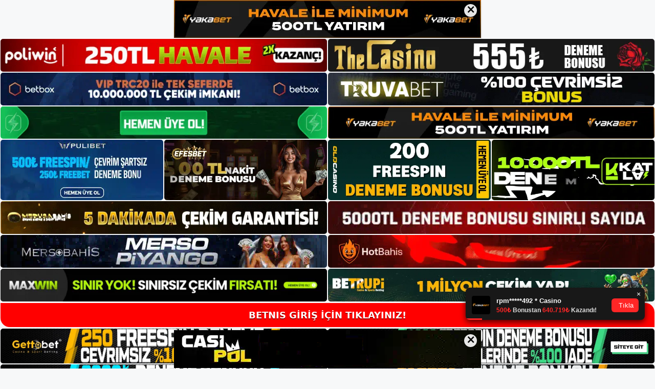

--- FILE ---
content_type: text/html; charset=UTF-8
request_url: https://betnisgirisi.com/betnis-kullanici-giris-sayfasi/
body_size: 24386
content:
<!DOCTYPE html>
<html lang="tr">
<head>
	<meta name="google-site-verification" content="amZ8IiZw3e0k0jRW_DoxK1knb7aHJ5_MDZxxg-yhJ_4" />
	<meta charset="UTF-8">
	<meta name='robots' content='index, follow, max-image-preview:large, max-snippet:-1, max-video-preview:-1' />
<meta name="generator" content="Bu sitenin AMP ve CDN (İç Link) kurulumu NGY tarafından yapılmıştır."/><meta name="viewport" content="width=device-width, initial-scale=1">
	<!-- This site is optimized with the Yoast SEO plugin v26.8 - https://yoast.com/product/yoast-seo-wordpress/ -->
	<title>Betnis Kullanıcı Giriş Sayfası - Betnis Güncel Giriş Adresi</title>
	<meta name="description" content="Betnis kullanıcı giriş sayfası sık sık herhangi bir şikâyet olup olmadığı sorulan Betnis, uzun yıllardır sektörde çevrimiçi casino" />
	<link rel="canonical" href="https://betnisgirisi.com/betnis-kullanici-giris-sayfasi/" />
	<meta property="og:locale" content="tr_TR" />
	<meta property="og:type" content="article" />
	<meta property="og:title" content="Betnis Kullanıcı Giriş Sayfası - Betnis Güncel Giriş Adresi" />
	<meta property="og:description" content="Betnis kullanıcı giriş sayfası sık sık herhangi bir şikâyet olup olmadığı sorulan Betnis, uzun yıllardır sektörde çevrimiçi casino" />
	<meta property="og:url" content="https://betnisgirisi.com/betnis-kullanici-giris-sayfasi/" />
	<meta property="og:site_name" content="Betnis Güncel Giriş Adresi" />
	<meta property="article:published_time" content="2024-04-03T19:00:00+00:00" />
	<meta property="article:modified_time" content="2024-05-02T09:59:35+00:00" />
	<meta name="author" content="admin" />
	<meta name="twitter:card" content="summary_large_image" />
	<meta name="twitter:label1" content="Yazan:" />
	<meta name="twitter:data1" content="admin" />
	<meta name="twitter:label2" content="Tahmini okuma süresi" />
	<meta name="twitter:data2" content="5 dakika" />
	<script type="application/ld+json" class="yoast-schema-graph">{"@context":"https://schema.org","@graph":[{"@type":"Article","@id":"https://betnisgirisi.com/betnis-kullanici-giris-sayfasi/#article","isPartOf":{"@id":"https://betnisgirisi.com/betnis-kullanici-giris-sayfasi/"},"author":{"name":"admin","@id":"https://betnisgirisi.com/#/schema/person/1ff3f7bce15de3f4d2879149026f182a"},"headline":"Betnis Kullanıcı Giriş Sayfası","datePublished":"2024-04-03T19:00:00+00:00","dateModified":"2024-05-02T09:59:35+00:00","mainEntityOfPage":{"@id":"https://betnisgirisi.com/betnis-kullanici-giris-sayfasi/"},"wordCount":1042,"commentCount":0,"publisher":{"@id":"https://betnisgirisi.com/#organization"},"image":{"@id":"https://betnisgirisi.com/betnis-kullanici-giris-sayfasi/#primaryimage"},"thumbnailUrl":"https://betnisgirisi.com/wp-content/uploads/2024/04/betnis-kullanici-giris-sayfasi.jpg","keywords":["betnis kullanıcı giriş sayfası","betnis neyi kastediyor","kayit betnis"],"articleSection":["Betnis"],"inLanguage":"tr","potentialAction":[{"@type":"CommentAction","name":"Comment","target":["https://betnisgirisi.com/betnis-kullanici-giris-sayfasi/#respond"]}]},{"@type":"WebPage","@id":"https://betnisgirisi.com/betnis-kullanici-giris-sayfasi/","url":"https://betnisgirisi.com/betnis-kullanici-giris-sayfasi/","name":"Betnis Kullanıcı Giriş Sayfası - Betnis Güncel Giriş Adresi","isPartOf":{"@id":"https://betnisgirisi.com/#website"},"primaryImageOfPage":{"@id":"https://betnisgirisi.com/betnis-kullanici-giris-sayfasi/#primaryimage"},"image":{"@id":"https://betnisgirisi.com/betnis-kullanici-giris-sayfasi/#primaryimage"},"thumbnailUrl":"https://betnisgirisi.com/wp-content/uploads/2024/04/betnis-kullanici-giris-sayfasi.jpg","datePublished":"2024-04-03T19:00:00+00:00","dateModified":"2024-05-02T09:59:35+00:00","description":"Betnis kullanıcı giriş sayfası sık sık herhangi bir şikâyet olup olmadığı sorulan Betnis, uzun yıllardır sektörde çevrimiçi casino","inLanguage":"tr","potentialAction":[{"@type":"ReadAction","target":["https://betnisgirisi.com/betnis-kullanici-giris-sayfasi/"]}]},{"@type":"ImageObject","inLanguage":"tr","@id":"https://betnisgirisi.com/betnis-kullanici-giris-sayfasi/#primaryimage","url":"https://betnisgirisi.com/wp-content/uploads/2024/04/betnis-kullanici-giris-sayfasi.jpg","contentUrl":"https://betnisgirisi.com/wp-content/uploads/2024/04/betnis-kullanici-giris-sayfasi.jpg","width":1920,"height":1080,"caption":"Hem Betnis hem de yeni web siteleri bu büyümeden faydalanıyor"},{"@type":"WebSite","@id":"https://betnisgirisi.com/#website","url":"https://betnisgirisi.com/","name":"Betnis Güncel Giriş Adresi","description":"Betnis Güncel Giriş Adresi Bilgileri","publisher":{"@id":"https://betnisgirisi.com/#organization"},"potentialAction":[{"@type":"SearchAction","target":{"@type":"EntryPoint","urlTemplate":"https://betnisgirisi.com/?s={search_term_string}"},"query-input":{"@type":"PropertyValueSpecification","valueRequired":true,"valueName":"search_term_string"}}],"inLanguage":"tr"},{"@type":"Organization","@id":"https://betnisgirisi.com/#organization","name":"Betnis Güncel Giriş Adresi","url":"https://betnisgirisi.com/","logo":{"@type":"ImageObject","inLanguage":"tr","@id":"https://betnisgirisi.com/#/schema/logo/image/","url":"https://betnisgirisi.com/wp-content/uploads/2024/06/Betnis-Logo.png","contentUrl":"https://betnisgirisi.com/wp-content/uploads/2024/06/Betnis-Logo.png","width":360,"height":120,"caption":"Betnis Güncel Giriş Adresi"},"image":{"@id":"https://betnisgirisi.com/#/schema/logo/image/"}},{"@type":"Person","@id":"https://betnisgirisi.com/#/schema/person/1ff3f7bce15de3f4d2879149026f182a","name":"admin","image":{"@type":"ImageObject","inLanguage":"tr","@id":"https://betnisgirisi.com/#/schema/person/image/","url":"https://secure.gravatar.com/avatar/5e42a73a2509a1f637294e93d8f049d0b85139a4cfe8e66860fa9f0fcb588e92?s=96&d=mm&r=g","contentUrl":"https://secure.gravatar.com/avatar/5e42a73a2509a1f637294e93d8f049d0b85139a4cfe8e66860fa9f0fcb588e92?s=96&d=mm&r=g","caption":"admin"},"sameAs":["https://betnisgirisi.com"],"url":"https://betnisgirisi.com/author/admin/"}]}</script>
	<!-- / Yoast SEO plugin. -->


<link rel="alternate" type="application/rss+xml" title="Betnis Güncel Giriş Adresi &raquo; akışı" href="https://betnisgirisi.com/feed/" />
<link rel="alternate" type="application/rss+xml" title="Betnis Güncel Giriş Adresi &raquo; yorum akışı" href="https://betnisgirisi.com/comments/feed/" />
<link rel="alternate" type="application/rss+xml" title="Betnis Güncel Giriş Adresi &raquo; Betnis Kullanıcı Giriş Sayfası yorum akışı" href="https://betnisgirisi.com/betnis-kullanici-giris-sayfasi/feed/" />
<link rel="alternate" title="oEmbed (JSON)" type="application/json+oembed" href="https://betnisgirisi.com/wp-json/oembed/1.0/embed?url=https%3A%2F%2Fbetnisgirisi.com%2Fbetnis-kullanici-giris-sayfasi%2F" />
<link rel="alternate" title="oEmbed (XML)" type="text/xml+oembed" href="https://betnisgirisi.com/wp-json/oembed/1.0/embed?url=https%3A%2F%2Fbetnisgirisi.com%2Fbetnis-kullanici-giris-sayfasi%2F&#038;format=xml" />
<style id='wp-img-auto-sizes-contain-inline-css'>
img:is([sizes=auto i],[sizes^="auto," i]){contain-intrinsic-size:3000px 1500px}
/*# sourceURL=wp-img-auto-sizes-contain-inline-css */
</style>
<style id='wp-emoji-styles-inline-css'>

	img.wp-smiley, img.emoji {
		display: inline !important;
		border: none !important;
		box-shadow: none !important;
		height: 1em !important;
		width: 1em !important;
		margin: 0 0.07em !important;
		vertical-align: -0.1em !important;
		background: none !important;
		padding: 0 !important;
	}
/*# sourceURL=wp-emoji-styles-inline-css */
</style>
<style id='wp-block-library-inline-css'>
:root{--wp-block-synced-color:#7a00df;--wp-block-synced-color--rgb:122,0,223;--wp-bound-block-color:var(--wp-block-synced-color);--wp-editor-canvas-background:#ddd;--wp-admin-theme-color:#007cba;--wp-admin-theme-color--rgb:0,124,186;--wp-admin-theme-color-darker-10:#006ba1;--wp-admin-theme-color-darker-10--rgb:0,107,160.5;--wp-admin-theme-color-darker-20:#005a87;--wp-admin-theme-color-darker-20--rgb:0,90,135;--wp-admin-border-width-focus:2px}@media (min-resolution:192dpi){:root{--wp-admin-border-width-focus:1.5px}}.wp-element-button{cursor:pointer}:root .has-very-light-gray-background-color{background-color:#eee}:root .has-very-dark-gray-background-color{background-color:#313131}:root .has-very-light-gray-color{color:#eee}:root .has-very-dark-gray-color{color:#313131}:root .has-vivid-green-cyan-to-vivid-cyan-blue-gradient-background{background:linear-gradient(135deg,#00d084,#0693e3)}:root .has-purple-crush-gradient-background{background:linear-gradient(135deg,#34e2e4,#4721fb 50%,#ab1dfe)}:root .has-hazy-dawn-gradient-background{background:linear-gradient(135deg,#faaca8,#dad0ec)}:root .has-subdued-olive-gradient-background{background:linear-gradient(135deg,#fafae1,#67a671)}:root .has-atomic-cream-gradient-background{background:linear-gradient(135deg,#fdd79a,#004a59)}:root .has-nightshade-gradient-background{background:linear-gradient(135deg,#330968,#31cdcf)}:root .has-midnight-gradient-background{background:linear-gradient(135deg,#020381,#2874fc)}:root{--wp--preset--font-size--normal:16px;--wp--preset--font-size--huge:42px}.has-regular-font-size{font-size:1em}.has-larger-font-size{font-size:2.625em}.has-normal-font-size{font-size:var(--wp--preset--font-size--normal)}.has-huge-font-size{font-size:var(--wp--preset--font-size--huge)}.has-text-align-center{text-align:center}.has-text-align-left{text-align:left}.has-text-align-right{text-align:right}.has-fit-text{white-space:nowrap!important}#end-resizable-editor-section{display:none}.aligncenter{clear:both}.items-justified-left{justify-content:flex-start}.items-justified-center{justify-content:center}.items-justified-right{justify-content:flex-end}.items-justified-space-between{justify-content:space-between}.screen-reader-text{border:0;clip-path:inset(50%);height:1px;margin:-1px;overflow:hidden;padding:0;position:absolute;width:1px;word-wrap:normal!important}.screen-reader-text:focus{background-color:#ddd;clip-path:none;color:#444;display:block;font-size:1em;height:auto;left:5px;line-height:normal;padding:15px 23px 14px;text-decoration:none;top:5px;width:auto;z-index:100000}html :where(.has-border-color){border-style:solid}html :where([style*=border-top-color]){border-top-style:solid}html :where([style*=border-right-color]){border-right-style:solid}html :where([style*=border-bottom-color]){border-bottom-style:solid}html :where([style*=border-left-color]){border-left-style:solid}html :where([style*=border-width]){border-style:solid}html :where([style*=border-top-width]){border-top-style:solid}html :where([style*=border-right-width]){border-right-style:solid}html :where([style*=border-bottom-width]){border-bottom-style:solid}html :where([style*=border-left-width]){border-left-style:solid}html :where(img[class*=wp-image-]){height:auto;max-width:100%}:where(figure){margin:0 0 1em}html :where(.is-position-sticky){--wp-admin--admin-bar--position-offset:var(--wp-admin--admin-bar--height,0px)}@media screen and (max-width:600px){html :where(.is-position-sticky){--wp-admin--admin-bar--position-offset:0px}}

/*# sourceURL=wp-block-library-inline-css */
</style><style id='wp-block-archives-inline-css'>
.wp-block-archives{box-sizing:border-box}.wp-block-archives-dropdown label{display:block}
/*# sourceURL=https://betnisgirisi.com/wp-includes/blocks/archives/style.min.css */
</style>
<style id='wp-block-categories-inline-css'>
.wp-block-categories{box-sizing:border-box}.wp-block-categories.alignleft{margin-right:2em}.wp-block-categories.alignright{margin-left:2em}.wp-block-categories.wp-block-categories-dropdown.aligncenter{text-align:center}.wp-block-categories .wp-block-categories__label{display:block;width:100%}
/*# sourceURL=https://betnisgirisi.com/wp-includes/blocks/categories/style.min.css */
</style>
<style id='wp-block-heading-inline-css'>
h1:where(.wp-block-heading).has-background,h2:where(.wp-block-heading).has-background,h3:where(.wp-block-heading).has-background,h4:where(.wp-block-heading).has-background,h5:where(.wp-block-heading).has-background,h6:where(.wp-block-heading).has-background{padding:1.25em 2.375em}h1.has-text-align-left[style*=writing-mode]:where([style*=vertical-lr]),h1.has-text-align-right[style*=writing-mode]:where([style*=vertical-rl]),h2.has-text-align-left[style*=writing-mode]:where([style*=vertical-lr]),h2.has-text-align-right[style*=writing-mode]:where([style*=vertical-rl]),h3.has-text-align-left[style*=writing-mode]:where([style*=vertical-lr]),h3.has-text-align-right[style*=writing-mode]:where([style*=vertical-rl]),h4.has-text-align-left[style*=writing-mode]:where([style*=vertical-lr]),h4.has-text-align-right[style*=writing-mode]:where([style*=vertical-rl]),h5.has-text-align-left[style*=writing-mode]:where([style*=vertical-lr]),h5.has-text-align-right[style*=writing-mode]:where([style*=vertical-rl]),h6.has-text-align-left[style*=writing-mode]:where([style*=vertical-lr]),h6.has-text-align-right[style*=writing-mode]:where([style*=vertical-rl]){rotate:180deg}
/*# sourceURL=https://betnisgirisi.com/wp-includes/blocks/heading/style.min.css */
</style>
<style id='wp-block-latest-posts-inline-css'>
.wp-block-latest-posts{box-sizing:border-box}.wp-block-latest-posts.alignleft{margin-right:2em}.wp-block-latest-posts.alignright{margin-left:2em}.wp-block-latest-posts.wp-block-latest-posts__list{list-style:none}.wp-block-latest-posts.wp-block-latest-posts__list li{clear:both;overflow-wrap:break-word}.wp-block-latest-posts.is-grid{display:flex;flex-wrap:wrap}.wp-block-latest-posts.is-grid li{margin:0 1.25em 1.25em 0;width:100%}@media (min-width:600px){.wp-block-latest-posts.columns-2 li{width:calc(50% - .625em)}.wp-block-latest-posts.columns-2 li:nth-child(2n){margin-right:0}.wp-block-latest-posts.columns-3 li{width:calc(33.33333% - .83333em)}.wp-block-latest-posts.columns-3 li:nth-child(3n){margin-right:0}.wp-block-latest-posts.columns-4 li{width:calc(25% - .9375em)}.wp-block-latest-posts.columns-4 li:nth-child(4n){margin-right:0}.wp-block-latest-posts.columns-5 li{width:calc(20% - 1em)}.wp-block-latest-posts.columns-5 li:nth-child(5n){margin-right:0}.wp-block-latest-posts.columns-6 li{width:calc(16.66667% - 1.04167em)}.wp-block-latest-posts.columns-6 li:nth-child(6n){margin-right:0}}:root :where(.wp-block-latest-posts.is-grid){padding:0}:root :where(.wp-block-latest-posts.wp-block-latest-posts__list){padding-left:0}.wp-block-latest-posts__post-author,.wp-block-latest-posts__post-date{display:block;font-size:.8125em}.wp-block-latest-posts__post-excerpt,.wp-block-latest-posts__post-full-content{margin-bottom:1em;margin-top:.5em}.wp-block-latest-posts__featured-image a{display:inline-block}.wp-block-latest-posts__featured-image img{height:auto;max-width:100%;width:auto}.wp-block-latest-posts__featured-image.alignleft{float:left;margin-right:1em}.wp-block-latest-posts__featured-image.alignright{float:right;margin-left:1em}.wp-block-latest-posts__featured-image.aligncenter{margin-bottom:1em;text-align:center}
/*# sourceURL=https://betnisgirisi.com/wp-includes/blocks/latest-posts/style.min.css */
</style>
<style id='wp-block-tag-cloud-inline-css'>
.wp-block-tag-cloud{box-sizing:border-box}.wp-block-tag-cloud.aligncenter{justify-content:center;text-align:center}.wp-block-tag-cloud a{display:inline-block;margin-right:5px}.wp-block-tag-cloud span{display:inline-block;margin-left:5px;text-decoration:none}:root :where(.wp-block-tag-cloud.is-style-outline){display:flex;flex-wrap:wrap;gap:1ch}:root :where(.wp-block-tag-cloud.is-style-outline a){border:1px solid;font-size:unset!important;margin-right:0;padding:1ch 2ch;text-decoration:none!important}
/*# sourceURL=https://betnisgirisi.com/wp-includes/blocks/tag-cloud/style.min.css */
</style>
<style id='wp-block-group-inline-css'>
.wp-block-group{box-sizing:border-box}:where(.wp-block-group.wp-block-group-is-layout-constrained){position:relative}
/*# sourceURL=https://betnisgirisi.com/wp-includes/blocks/group/style.min.css */
</style>
<style id='global-styles-inline-css'>
:root{--wp--preset--aspect-ratio--square: 1;--wp--preset--aspect-ratio--4-3: 4/3;--wp--preset--aspect-ratio--3-4: 3/4;--wp--preset--aspect-ratio--3-2: 3/2;--wp--preset--aspect-ratio--2-3: 2/3;--wp--preset--aspect-ratio--16-9: 16/9;--wp--preset--aspect-ratio--9-16: 9/16;--wp--preset--color--black: #000000;--wp--preset--color--cyan-bluish-gray: #abb8c3;--wp--preset--color--white: #ffffff;--wp--preset--color--pale-pink: #f78da7;--wp--preset--color--vivid-red: #cf2e2e;--wp--preset--color--luminous-vivid-orange: #ff6900;--wp--preset--color--luminous-vivid-amber: #fcb900;--wp--preset--color--light-green-cyan: #7bdcb5;--wp--preset--color--vivid-green-cyan: #00d084;--wp--preset--color--pale-cyan-blue: #8ed1fc;--wp--preset--color--vivid-cyan-blue: #0693e3;--wp--preset--color--vivid-purple: #9b51e0;--wp--preset--color--contrast: var(--contrast);--wp--preset--color--contrast-2: var(--contrast-2);--wp--preset--color--contrast-3: var(--contrast-3);--wp--preset--color--base: var(--base);--wp--preset--color--base-2: var(--base-2);--wp--preset--color--base-3: var(--base-3);--wp--preset--color--accent: var(--accent);--wp--preset--gradient--vivid-cyan-blue-to-vivid-purple: linear-gradient(135deg,rgb(6,147,227) 0%,rgb(155,81,224) 100%);--wp--preset--gradient--light-green-cyan-to-vivid-green-cyan: linear-gradient(135deg,rgb(122,220,180) 0%,rgb(0,208,130) 100%);--wp--preset--gradient--luminous-vivid-amber-to-luminous-vivid-orange: linear-gradient(135deg,rgb(252,185,0) 0%,rgb(255,105,0) 100%);--wp--preset--gradient--luminous-vivid-orange-to-vivid-red: linear-gradient(135deg,rgb(255,105,0) 0%,rgb(207,46,46) 100%);--wp--preset--gradient--very-light-gray-to-cyan-bluish-gray: linear-gradient(135deg,rgb(238,238,238) 0%,rgb(169,184,195) 100%);--wp--preset--gradient--cool-to-warm-spectrum: linear-gradient(135deg,rgb(74,234,220) 0%,rgb(151,120,209) 20%,rgb(207,42,186) 40%,rgb(238,44,130) 60%,rgb(251,105,98) 80%,rgb(254,248,76) 100%);--wp--preset--gradient--blush-light-purple: linear-gradient(135deg,rgb(255,206,236) 0%,rgb(152,150,240) 100%);--wp--preset--gradient--blush-bordeaux: linear-gradient(135deg,rgb(254,205,165) 0%,rgb(254,45,45) 50%,rgb(107,0,62) 100%);--wp--preset--gradient--luminous-dusk: linear-gradient(135deg,rgb(255,203,112) 0%,rgb(199,81,192) 50%,rgb(65,88,208) 100%);--wp--preset--gradient--pale-ocean: linear-gradient(135deg,rgb(255,245,203) 0%,rgb(182,227,212) 50%,rgb(51,167,181) 100%);--wp--preset--gradient--electric-grass: linear-gradient(135deg,rgb(202,248,128) 0%,rgb(113,206,126) 100%);--wp--preset--gradient--midnight: linear-gradient(135deg,rgb(2,3,129) 0%,rgb(40,116,252) 100%);--wp--preset--font-size--small: 13px;--wp--preset--font-size--medium: 20px;--wp--preset--font-size--large: 36px;--wp--preset--font-size--x-large: 42px;--wp--preset--spacing--20: 0.44rem;--wp--preset--spacing--30: 0.67rem;--wp--preset--spacing--40: 1rem;--wp--preset--spacing--50: 1.5rem;--wp--preset--spacing--60: 2.25rem;--wp--preset--spacing--70: 3.38rem;--wp--preset--spacing--80: 5.06rem;--wp--preset--shadow--natural: 6px 6px 9px rgba(0, 0, 0, 0.2);--wp--preset--shadow--deep: 12px 12px 50px rgba(0, 0, 0, 0.4);--wp--preset--shadow--sharp: 6px 6px 0px rgba(0, 0, 0, 0.2);--wp--preset--shadow--outlined: 6px 6px 0px -3px rgb(255, 255, 255), 6px 6px rgb(0, 0, 0);--wp--preset--shadow--crisp: 6px 6px 0px rgb(0, 0, 0);}:where(.is-layout-flex){gap: 0.5em;}:where(.is-layout-grid){gap: 0.5em;}body .is-layout-flex{display: flex;}.is-layout-flex{flex-wrap: wrap;align-items: center;}.is-layout-flex > :is(*, div){margin: 0;}body .is-layout-grid{display: grid;}.is-layout-grid > :is(*, div){margin: 0;}:where(.wp-block-columns.is-layout-flex){gap: 2em;}:where(.wp-block-columns.is-layout-grid){gap: 2em;}:where(.wp-block-post-template.is-layout-flex){gap: 1.25em;}:where(.wp-block-post-template.is-layout-grid){gap: 1.25em;}.has-black-color{color: var(--wp--preset--color--black) !important;}.has-cyan-bluish-gray-color{color: var(--wp--preset--color--cyan-bluish-gray) !important;}.has-white-color{color: var(--wp--preset--color--white) !important;}.has-pale-pink-color{color: var(--wp--preset--color--pale-pink) !important;}.has-vivid-red-color{color: var(--wp--preset--color--vivid-red) !important;}.has-luminous-vivid-orange-color{color: var(--wp--preset--color--luminous-vivid-orange) !important;}.has-luminous-vivid-amber-color{color: var(--wp--preset--color--luminous-vivid-amber) !important;}.has-light-green-cyan-color{color: var(--wp--preset--color--light-green-cyan) !important;}.has-vivid-green-cyan-color{color: var(--wp--preset--color--vivid-green-cyan) !important;}.has-pale-cyan-blue-color{color: var(--wp--preset--color--pale-cyan-blue) !important;}.has-vivid-cyan-blue-color{color: var(--wp--preset--color--vivid-cyan-blue) !important;}.has-vivid-purple-color{color: var(--wp--preset--color--vivid-purple) !important;}.has-black-background-color{background-color: var(--wp--preset--color--black) !important;}.has-cyan-bluish-gray-background-color{background-color: var(--wp--preset--color--cyan-bluish-gray) !important;}.has-white-background-color{background-color: var(--wp--preset--color--white) !important;}.has-pale-pink-background-color{background-color: var(--wp--preset--color--pale-pink) !important;}.has-vivid-red-background-color{background-color: var(--wp--preset--color--vivid-red) !important;}.has-luminous-vivid-orange-background-color{background-color: var(--wp--preset--color--luminous-vivid-orange) !important;}.has-luminous-vivid-amber-background-color{background-color: var(--wp--preset--color--luminous-vivid-amber) !important;}.has-light-green-cyan-background-color{background-color: var(--wp--preset--color--light-green-cyan) !important;}.has-vivid-green-cyan-background-color{background-color: var(--wp--preset--color--vivid-green-cyan) !important;}.has-pale-cyan-blue-background-color{background-color: var(--wp--preset--color--pale-cyan-blue) !important;}.has-vivid-cyan-blue-background-color{background-color: var(--wp--preset--color--vivid-cyan-blue) !important;}.has-vivid-purple-background-color{background-color: var(--wp--preset--color--vivid-purple) !important;}.has-black-border-color{border-color: var(--wp--preset--color--black) !important;}.has-cyan-bluish-gray-border-color{border-color: var(--wp--preset--color--cyan-bluish-gray) !important;}.has-white-border-color{border-color: var(--wp--preset--color--white) !important;}.has-pale-pink-border-color{border-color: var(--wp--preset--color--pale-pink) !important;}.has-vivid-red-border-color{border-color: var(--wp--preset--color--vivid-red) !important;}.has-luminous-vivid-orange-border-color{border-color: var(--wp--preset--color--luminous-vivid-orange) !important;}.has-luminous-vivid-amber-border-color{border-color: var(--wp--preset--color--luminous-vivid-amber) !important;}.has-light-green-cyan-border-color{border-color: var(--wp--preset--color--light-green-cyan) !important;}.has-vivid-green-cyan-border-color{border-color: var(--wp--preset--color--vivid-green-cyan) !important;}.has-pale-cyan-blue-border-color{border-color: var(--wp--preset--color--pale-cyan-blue) !important;}.has-vivid-cyan-blue-border-color{border-color: var(--wp--preset--color--vivid-cyan-blue) !important;}.has-vivid-purple-border-color{border-color: var(--wp--preset--color--vivid-purple) !important;}.has-vivid-cyan-blue-to-vivid-purple-gradient-background{background: var(--wp--preset--gradient--vivid-cyan-blue-to-vivid-purple) !important;}.has-light-green-cyan-to-vivid-green-cyan-gradient-background{background: var(--wp--preset--gradient--light-green-cyan-to-vivid-green-cyan) !important;}.has-luminous-vivid-amber-to-luminous-vivid-orange-gradient-background{background: var(--wp--preset--gradient--luminous-vivid-amber-to-luminous-vivid-orange) !important;}.has-luminous-vivid-orange-to-vivid-red-gradient-background{background: var(--wp--preset--gradient--luminous-vivid-orange-to-vivid-red) !important;}.has-very-light-gray-to-cyan-bluish-gray-gradient-background{background: var(--wp--preset--gradient--very-light-gray-to-cyan-bluish-gray) !important;}.has-cool-to-warm-spectrum-gradient-background{background: var(--wp--preset--gradient--cool-to-warm-spectrum) !important;}.has-blush-light-purple-gradient-background{background: var(--wp--preset--gradient--blush-light-purple) !important;}.has-blush-bordeaux-gradient-background{background: var(--wp--preset--gradient--blush-bordeaux) !important;}.has-luminous-dusk-gradient-background{background: var(--wp--preset--gradient--luminous-dusk) !important;}.has-pale-ocean-gradient-background{background: var(--wp--preset--gradient--pale-ocean) !important;}.has-electric-grass-gradient-background{background: var(--wp--preset--gradient--electric-grass) !important;}.has-midnight-gradient-background{background: var(--wp--preset--gradient--midnight) !important;}.has-small-font-size{font-size: var(--wp--preset--font-size--small) !important;}.has-medium-font-size{font-size: var(--wp--preset--font-size--medium) !important;}.has-large-font-size{font-size: var(--wp--preset--font-size--large) !important;}.has-x-large-font-size{font-size: var(--wp--preset--font-size--x-large) !important;}
/*# sourceURL=global-styles-inline-css */
</style>

<style id='classic-theme-styles-inline-css'>
/*! This file is auto-generated */
.wp-block-button__link{color:#fff;background-color:#32373c;border-radius:9999px;box-shadow:none;text-decoration:none;padding:calc(.667em + 2px) calc(1.333em + 2px);font-size:1.125em}.wp-block-file__button{background:#32373c;color:#fff;text-decoration:none}
/*# sourceURL=/wp-includes/css/classic-themes.min.css */
</style>
<link rel='stylesheet' id='generate-comments-css' href='https://betnisgirisi.com/wp-content/themes/generatepress/assets/css/components/comments.min.css?ver=3.1.3' media='all' />
<link rel='stylesheet' id='generate-style-css' href='https://betnisgirisi.com/wp-content/themes/generatepress/assets/css/main.min.css?ver=3.1.3' media='all' />
<style id='generate-style-inline-css'>
body{background-color:var(--base-2);color:var(--contrast);}a{color:var(--accent);}a{text-decoration:underline;}.entry-title a, .site-branding a, a.button, .wp-block-button__link, .main-navigation a{text-decoration:none;}a:hover, a:focus, a:active{color:var(--contrast);}.wp-block-group__inner-container{max-width:1200px;margin-left:auto;margin-right:auto;}.site-header .header-image{width:300px;}:root{--contrast:#222222;--contrast-2:#575760;--contrast-3:#b2b2be;--base:#f0f0f0;--base-2:#f7f8f9;--base-3:#ffffff;--accent:#1e73be;}.has-contrast-color{color:#222222;}.has-contrast-background-color{background-color:#222222;}.has-contrast-2-color{color:#575760;}.has-contrast-2-background-color{background-color:#575760;}.has-contrast-3-color{color:#b2b2be;}.has-contrast-3-background-color{background-color:#b2b2be;}.has-base-color{color:#f0f0f0;}.has-base-background-color{background-color:#f0f0f0;}.has-base-2-color{color:#f7f8f9;}.has-base-2-background-color{background-color:#f7f8f9;}.has-base-3-color{color:#ffffff;}.has-base-3-background-color{background-color:#ffffff;}.has-accent-color{color:#1e73be;}.has-accent-background-color{background-color:#1e73be;}.top-bar{background-color:#636363;color:#ffffff;}.top-bar a{color:#ffffff;}.top-bar a:hover{color:#303030;}.site-header{background-color:var(--base-3);}.main-title a,.main-title a:hover{color:var(--contrast);}.site-description{color:var(--contrast-2);}.mobile-menu-control-wrapper .menu-toggle,.mobile-menu-control-wrapper .menu-toggle:hover,.mobile-menu-control-wrapper .menu-toggle:focus,.has-inline-mobile-toggle #site-navigation.toggled{background-color:rgba(0, 0, 0, 0.02);}.main-navigation,.main-navigation ul ul{background-color:var(--base-3);}.main-navigation .main-nav ul li a, .main-navigation .menu-toggle, .main-navigation .menu-bar-items{color:var(--contrast);}.main-navigation .main-nav ul li:not([class*="current-menu-"]):hover > a, .main-navigation .main-nav ul li:not([class*="current-menu-"]):focus > a, .main-navigation .main-nav ul li.sfHover:not([class*="current-menu-"]) > a, .main-navigation .menu-bar-item:hover > a, .main-navigation .menu-bar-item.sfHover > a{color:var(--accent);}button.menu-toggle:hover,button.menu-toggle:focus{color:var(--contrast);}.main-navigation .main-nav ul li[class*="current-menu-"] > a{color:var(--accent);}.navigation-search input[type="search"],.navigation-search input[type="search"]:active, .navigation-search input[type="search"]:focus, .main-navigation .main-nav ul li.search-item.active > a, .main-navigation .menu-bar-items .search-item.active > a{color:var(--accent);}.main-navigation ul ul{background-color:var(--base);}.separate-containers .inside-article, .separate-containers .comments-area, .separate-containers .page-header, .one-container .container, .separate-containers .paging-navigation, .inside-page-header{background-color:var(--base-3);}.entry-title a{color:var(--contrast);}.entry-title a:hover{color:var(--contrast-2);}.entry-meta{color:var(--contrast-2);}.sidebar .widget{background-color:var(--base-3);}.footer-widgets{background-color:var(--base-3);}.site-info{background-color:var(--base-3);}input[type="text"],input[type="email"],input[type="url"],input[type="password"],input[type="search"],input[type="tel"],input[type="number"],textarea,select{color:var(--contrast);background-color:var(--base-2);border-color:var(--base);}input[type="text"]:focus,input[type="email"]:focus,input[type="url"]:focus,input[type="password"]:focus,input[type="search"]:focus,input[type="tel"]:focus,input[type="number"]:focus,textarea:focus,select:focus{color:var(--contrast);background-color:var(--base-2);border-color:var(--contrast-3);}button,html input[type="button"],input[type="reset"],input[type="submit"],a.button,a.wp-block-button__link:not(.has-background){color:#ffffff;background-color:#55555e;}button:hover,html input[type="button"]:hover,input[type="reset"]:hover,input[type="submit"]:hover,a.button:hover,button:focus,html input[type="button"]:focus,input[type="reset"]:focus,input[type="submit"]:focus,a.button:focus,a.wp-block-button__link:not(.has-background):active,a.wp-block-button__link:not(.has-background):focus,a.wp-block-button__link:not(.has-background):hover{color:#ffffff;background-color:#3f4047;}a.generate-back-to-top{background-color:rgba( 0,0,0,0.4 );color:#ffffff;}a.generate-back-to-top:hover,a.generate-back-to-top:focus{background-color:rgba( 0,0,0,0.6 );color:#ffffff;}@media (max-width:768px){.main-navigation .menu-bar-item:hover > a, .main-navigation .menu-bar-item.sfHover > a{background:none;color:var(--contrast);}}.nav-below-header .main-navigation .inside-navigation.grid-container, .nav-above-header .main-navigation .inside-navigation.grid-container{padding:0px 20px 0px 20px;}.site-main .wp-block-group__inner-container{padding:40px;}.separate-containers .paging-navigation{padding-top:20px;padding-bottom:20px;}.entry-content .alignwide, body:not(.no-sidebar) .entry-content .alignfull{margin-left:-40px;width:calc(100% + 80px);max-width:calc(100% + 80px);}.rtl .menu-item-has-children .dropdown-menu-toggle{padding-left:20px;}.rtl .main-navigation .main-nav ul li.menu-item-has-children > a{padding-right:20px;}@media (max-width:768px){.separate-containers .inside-article, .separate-containers .comments-area, .separate-containers .page-header, .separate-containers .paging-navigation, .one-container .site-content, .inside-page-header{padding:30px;}.site-main .wp-block-group__inner-container{padding:30px;}.inside-top-bar{padding-right:30px;padding-left:30px;}.inside-header{padding-right:30px;padding-left:30px;}.widget-area .widget{padding-top:30px;padding-right:30px;padding-bottom:30px;padding-left:30px;}.footer-widgets-container{padding-top:30px;padding-right:30px;padding-bottom:30px;padding-left:30px;}.inside-site-info{padding-right:30px;padding-left:30px;}.entry-content .alignwide, body:not(.no-sidebar) .entry-content .alignfull{margin-left:-30px;width:calc(100% + 60px);max-width:calc(100% + 60px);}.one-container .site-main .paging-navigation{margin-bottom:20px;}}/* End cached CSS */.is-right-sidebar{width:30%;}.is-left-sidebar{width:30%;}.site-content .content-area{width:70%;}@media (max-width:768px){.main-navigation .menu-toggle,.sidebar-nav-mobile:not(#sticky-placeholder){display:block;}.main-navigation ul,.gen-sidebar-nav,.main-navigation:not(.slideout-navigation):not(.toggled) .main-nav > ul,.has-inline-mobile-toggle #site-navigation .inside-navigation > *:not(.navigation-search):not(.main-nav){display:none;}.nav-align-right .inside-navigation,.nav-align-center .inside-navigation{justify-content:space-between;}.has-inline-mobile-toggle .mobile-menu-control-wrapper{display:flex;flex-wrap:wrap;}.has-inline-mobile-toggle .inside-header{flex-direction:row;text-align:left;flex-wrap:wrap;}.has-inline-mobile-toggle .header-widget,.has-inline-mobile-toggle #site-navigation{flex-basis:100%;}.nav-float-left .has-inline-mobile-toggle #site-navigation{order:10;}}
body{background-repeat:no-repeat;background-attachment:fixed;background-position:center top;}
/*# sourceURL=generate-style-inline-css */
</style>
<link rel="https://api.w.org/" href="https://betnisgirisi.com/wp-json/" /><link rel="alternate" title="JSON" type="application/json" href="https://betnisgirisi.com/wp-json/wp/v2/posts/1758" /><link rel="EditURI" type="application/rsd+xml" title="RSD" href="https://betnisgirisi.com/xmlrpc.php?rsd" />
<meta name="generator" content="WordPress 6.9" />
<link rel='shortlink' href='https://betnisgirisi.com/?p=1758' />
<link rel="pingback" href="https://betnisgirisi.com/xmlrpc.php">
<link rel="amphtml" href="https://betnisgirisicom.seokoran.com/betnis-kullanici-giris-sayfasi/amp/"><link rel="icon" href="https://betnisgirisi.com/wp-content/uploads/2024/06/Betnis-Favicon.png" sizes="32x32" />
<link rel="icon" href="https://betnisgirisi.com/wp-content/uploads/2024/06/Betnis-Favicon.png" sizes="192x192" />
<link rel="apple-touch-icon" href="https://betnisgirisi.com/wp-content/uploads/2024/06/Betnis-Favicon.png" />
<meta name="msapplication-TileImage" content="https://betnisgirisi.com/wp-content/uploads/2024/06/Betnis-Favicon.png" />
	<head>

    <meta charset="UTF-8">
    <meta name="viewport"
          content="width=device-width, user-scalable=no, initial-scale=1.0, maximum-scale=1.0, minimum-scale=1.0">
    <meta http-equiv="X-UA-Compatible" content="ie=edge">
    </head>



<style>

    .footer iframe{
        position:fixed;
        bottom:0;
        z-index:9999;
          
      }
      
  .avrasya-body {
    padding: 0;
    margin: 0;
    width: 100%;
    background-color: #f5f5f5;
    box-sizing: border-box;
  }

  .avrasya-footer-notifi iframe {
    position: fixed;
    bottom: 0;
    z-index: 9999999;
  }

  .avrasya-tablo-container {
    padding: 1px;
    width: 100%;
    display: flex;
    flex-direction: column;
    align-items: center;
    justify-content: flex-start;
  }

  .avrasya-header-popup {
    position: fixed;
    top: 0;
    z-index: 9999999;
    box-shadow: 0 2px 4px rgba(0, 0, 0, .1);
  }

  .avrasya-header-popup-content {
    margin: 0 auto;
  }

  .avrasya-header-popup-content img {
    width: 100%;
    object-fit: contain;
  }

  .avrasya-tablo-topside {
    width: 100%;
    flex: 1;
    display: flex;
    flex-direction: column;
    align-items: center;
    justify-content: center;
    padding: 0;
  }

  .avrasya-avrasya-tablo-topcard-continer,
  .avrasya-avrasya-tablo-card-continer,
  .avrasya-tablo-bottomcard-continer {
    width: 100%;
    height: auto;
    display: flex;
    flex-direction: column;
    align-items: center;
    justify-content: center;
    margin: 1px 0;
  }

  .avrasya-tablo-topcard,
  .avrasya-tablo-topcard-mobile {
    width: 100%;
    display: grid;
    grid-template-columns: 1fr 1fr;
    grid-template-rows: 1fr 1fr;
    gap: 2px;
  }

  .avrasya-tablo-topcard-mobile {
    display: none;
  }

  .avrasya-tablo-card,
  .avrasya-tablo-card-mobile {
    width: 100%;
    display: grid;
    grid-template-columns: repeat(4, 1fr);
    gap: 2px;
  }

  .avrasya-tablo-card-mobile {
    display: none;
  }

  .avrasya-tablo-bottomcard,
  .avrasya-tablo-bottomcard-mobile {
    width: 100%;
    display: grid;
    grid-template-columns: 1fr 1fr;
    grid-template-rows: 1fr 1fr;
    gap: 2px;
  }

  .avrasya-tablo-bottomcard-mobile {
    display: none;
  }

  .avrasya-tablo-topcard a,
  .avrasya-tablo-topcard-mobile a,
  .avrasya-tablo-card a,
  .avrasya-tablo-card-mobile a,
  .avrasya-tablo-bottomcard a,
  .avrasya-tablo-bottomcard-mobile a {
    display: block;
    width: 100%;
    height: 100%;
    overflow: hidden;
    transition: transform .3s ease;
    background-color: #fff;
  }

  .avrasya-tablo-topcard a img,
  .avrasya-tablo-topcard-mobile a img,
  .avrasya-tablo-card a img,
  .avrasya-tablo-card-mobile a img,
  .avrasya-tablo-bottomcard a img,
  .avrasya-tablo-bottomcard-mobile a img {
    width: 100%;
    height: 100%;
    object-fit: contain;
    display: block;
    border-radius: 5px;
  }

  .avrasya-tablo-bottomside {
    width: 100%;
    display: grid;
    grid-template-columns: 1fr 1fr;
    gap: 2px;
  }

  .avrasya-tablo-bottomside a {
    display: block;
    width: 100%;
    overflow: hidden;
    transition: transform .3s ease;
    background-color: #fff;
  }

  .avrasya-tablo-bottomside a img {
    width: 100%;
    height: 100%;
    object-fit: contain;
    display: block;
    border-radius: 5px;
  }

  .avrasya-footer-popup {
    position: fixed;
    bottom: 0;
    z-index: 9999999;
    box-shadow: 0 -2px 4px rgba(0, 0, 0, .1);
    margin-top: auto;
  }

  .avrasya-footer-popup-content {
    margin: 0 auto;
    padding: 0;
  }

  .avrasya-footer-popup-content img {
    width: 100%;
    object-fit: contain;
  }

  .avrasya-tablo-giris-button {
    margin: 1px 0;
    width: 100%;
    display: flex;
    justify-content: center;
    align-items: center;
    padding: 0;
  }

  .avrasya-footer-popup-content-left {
    margin-bottom: -6px;
  }

  .avrasya-header-popup-content-left {
    margin-bottom: -6px;
  }

  .avrasya-tablo-giris-button a.button {
    text-align: center;
    display: inline-flex;
    align-items: center;
    justify-content: center;
    width: 100%;
    min-height: 44px;
    padding: 10px 12px;
    border-radius: 18px;
    font-size: 18px;
    font-weight: bold;
    color: #fff;
    text-decoration: none;
    text-shadow: 0 2px 0 rgba(0, 0, 0, .4);
    background: #ff0000 !important;
    margin: 1px 0px;

    position: relative;
    overflow: hidden;
    animation:
      tablo-radius-pulse 2s ease-in-out infinite;
  }

  @keyframes tablo-radius-pulse {
    0% {
      border-radius: 18px 0px 18px 0px;
    }

    25% {
      border-radius: 0px 18px 0px 18px;
    }

    50% {
      border-radius: 18px 0px 18px 0px;
    }

    75% {
      border-radius: 0px 18px 0px 18px;
    }

    100% {
      border-radius: 18px 0px 18px 0px;
    }
  }



  #close-top:checked~.avrasya-header-popup {
    display: none;
  }

  #close-bottom:checked~.avrasya-footer-popup {
    display: none;
  }

  .avrasya-tablo-banner-wrapper {
    position: relative;
  }

  .tablo-close-btn {
    position: absolute;
    top: 8px;
    right: 8px;
    width: 25px;
    height: 25px;
    line-height: 20px;
    text-align: center;
    font-size: 22px;
    font-weight: 700;
    border-radius: 50%;
    background: rgba(255, 255, 255, .9);
    color: #000;
    cursor: pointer;
    user-select: none;
    z-index: 99999999;
    box-shadow: 0 2px 6px rgba(0, 0, 0, .2);
  }

  .tablo-close-btn:hover,
  .tablo-close-btn:focus {
    outline: 2px solid rgba(255, 255, 255, .7);
  }

  .avrasya-tablo-bottomside-container {
    width: 100%;
    margin: 1px 0;
  }

  .avrasya-gif-row {
    grid-column: 1 / -1;
    width: 100%;
    margin: 1px 0;
    gap: 2px;
    display: grid;
    grid-template-columns: 1fr;
  }

  .avrasya-gif-row-mobile {
    display: none;
  }

  .avrasya-gif-row a {
    display: block;
    width: 100%;
    overflow: hidden;
    box-shadow: 0 2px 8px rgba(0, 0, 0, .1);
    transition: transform .3s ease;
    background-color: #fff;
  }

  .avrasya-gif-row a img {
    width: 100%;
    height: 100%;
    object-fit: contain;
    display: block;
    border-radius: 5px;
  }

  #close-top:checked~.avrasya-header-popup {
    display: none;
  }

  #close-top:checked~.header-spacer {
    display: none;
  }

  @media (min-width:600px) {

    .header-spacer {
      padding-bottom: 74px;
    }
  }

  @media (max-width: 1200px) {
    .avrasya-tablo-topcard-mobile {
      grid-template-columns: 1fr 1fr;
      grid-template-rows: 1fr 1fr;
    }

    .avrasya-tablo-card-mobile {
      grid-template-columns: repeat(4, 1fr);
    }

    .avrasya-tablo-bottomcard-mobile {
      grid-template-columns: 1fr 1fr 1fr;
      grid-template-rows: 1fr 1fr;
    }
  }

  @media (max-width: 900px) {
    .avrasya-gif-row {
      display: none;
    }

    .avrasya-gif-row-mobile {
      display: grid;
    }

    .avrasya-tablo-topcard-mobile,
    .avrasya-tablo-card-mobile,
    .avrasya-tablo-bottomcard-mobile {
      display: grid;
    }

    .avrasya-tablo-topcard,
    .avrasya-tablo-card,
    .avrasya-tablo-bottomcard {
      display: none;
    }

    .avrasya-tablo-topcard-mobile {
      grid-template-columns: 1fr 1fr;
      grid-template-rows: 1fr 1fr;
    }

    .avrasya-tablo-card-mobile {
      grid-template-columns: 1fr 1fr 1fr 1fr;
    }

    .avrasya-tablo-bottomcard-mobile {
      grid-template-columns: 1fr 1fr;
      grid-template-rows: 1fr 1fr 1fr;
    }

    .avrasya-tablo-bottomside {
      grid-template-columns: 1fr;
    }
  }

  @media (max-width:600px) {
    .header-spacer {
      width: 100%;
      aspect-ratio: var(--header-w, 600) / var(--header-h, 74);
    }
  }

  @media (max-width: 500px) {
    .avrasya-tablo-giris-button a.button {
      font-size: 15px;
    }

    .tablo-close-btn {
      width: 15px;
      height: 15px;
      font-size: 15px;
      line-height: 12px;
    }
  }

  @media (max-width: 400px) {
    .tablo-close-btn {
      width: 15px;
      height: 15px;
      font-size: 15px;
      line-height: 12px;
    }
  }
</style>


<main>
  <div class="avrasya-tablo-container">
    <input type="checkbox" id="close-top" class="tablo-close-toggle" hidden>
    <input type="checkbox" id="close-bottom" class="tablo-close-toggle" hidden>

          <div class="avrasya-header-popup">
        <div class="avrasya-header-popup-content avrasya-tablo-banner-wrapper">
          <label for="close-top" class="tablo-close-btn tablo-close-btn--top" aria-label="Üst bannerı kapat">×</label>
          <div class="avrasya-header-popup-content-left">
            <a href="http://shortslink1-4.com/headerbanner" rel="noopener">
              <img src="https://tabloproject1.com/tablo/uploads/banner/headerbanner.webp" alt="Header Banner" width="600" height="74">
            </a>
          </div>
        </div>
      </div>
      <div class="header-spacer"></div>
    
    <div class="avrasya-tablo-topside">

      <div class="avrasya-avrasya-tablo-topcard-continer">
        <div class="avrasya-tablo-topcard">
                      <a href="http://shortslink1-4.com/top1" rel="noopener">
              <img src="https://tabloproject1.com/tablo/uploads/gif/poliwinweb-banner.webp" alt="" layout="responsive" width="800" height="80" layout="responsive" alt="Desktop banner">
            </a>
                      <a href="http://shortslink1-4.com/top2" rel="noopener">
              <img src="https://tabloproject1.com/tablo/uploads/gif/thecasinoweb-banner.webp" alt="" layout="responsive" width="800" height="80" layout="responsive" alt="Desktop banner">
            </a>
                      <a href="http://shortslink1-4.com/top3" rel="noopener">
              <img src="https://tabloproject1.com/tablo/uploads/gif/betboxweb-banner.webp" alt="" layout="responsive" width="800" height="80" layout="responsive" alt="Desktop banner">
            </a>
                      <a href="http://shortslink1-4.com/top4" rel="noopener">
              <img src="https://tabloproject1.com/tablo/uploads/gif/truvabetweb-banner.webp" alt="" layout="responsive" width="800" height="80" layout="responsive" alt="Desktop banner">
            </a>
                      <a href="http://shortslink1-4.com/top5" rel="noopener">
              <img src="https://tabloproject1.com/tablo/uploads/gif/nitrobahisweb-banner.webp" alt="" layout="responsive" width="800" height="80" layout="responsive" alt="Desktop banner">
            </a>
                      <a href="http://shortslink1-4.com/top6" rel="noopener">
              <img src="https://tabloproject1.com/tablo/uploads/gif/yakabetweb-banner.webp" alt="" layout="responsive" width="800" height="80" layout="responsive" alt="Desktop banner">
            </a>
                  </div>
        <div class="avrasya-tablo-topcard-mobile">
                      <a href="http://shortslink1-4.com/top1" rel="noopener">
              <img src="https://tabloproject1.com/tablo/uploads/gif/poliwinmobil-banner.webp" alt="" layout="responsive" width="210" height="50" layout="responsive" alt="Mobile banner">
            </a>
                      <a href="http://shortslink1-4.com/top2" rel="noopener">
              <img src="https://tabloproject1.com/tablo/uploads/gif/thecasinomobil-banner.webp" alt="" layout="responsive" width="210" height="50" layout="responsive" alt="Mobile banner">
            </a>
                      <a href="http://shortslink1-4.com/top3" rel="noopener">
              <img src="https://tabloproject1.com/tablo/uploads/gif/betboxmobil-banner.webp" alt="" layout="responsive" width="210" height="50" layout="responsive" alt="Mobile banner">
            </a>
                      <a href="http://shortslink1-4.com/top4" rel="noopener">
              <img src="https://tabloproject1.com/tablo/uploads/gif/truvabetmobil-banner.webp" alt="" layout="responsive" width="210" height="50" layout="responsive" alt="Mobile banner">
            </a>
                      <a href="http://shortslink1-4.com/top5" rel="noopener">
              <img src="https://tabloproject1.com/tablo/uploads/gif/nitrobahismobil-banner.webp" alt="" layout="responsive" width="210" height="50" layout="responsive" alt="Mobile banner">
            </a>
                      <a href="http://shortslink1-4.com/top6" rel="noopener">
              <img src="https://tabloproject1.com/tablo/uploads/gif/yakabetmobil-banner.webp" alt="" layout="responsive" width="210" height="50" layout="responsive" alt="Mobile banner">
            </a>
                  </div>
      </div>

      <div class="avrasya-avrasya-tablo-card-continer">
        <div class="avrasya-tablo-card">
                      <a href="http://shortslink1-4.com/vip1" rel="noopener">
              <img src="https://tabloproject1.com/tablo/uploads/gif/pulibetweb.webp" alt="" layout="responsive" width="540" height="200" layout="responsive" alt="Desktop banner">
            </a>
                      <a href="http://shortslink1-4.com/vip2" rel="noopener">
              <img src="https://tabloproject1.com/tablo/uploads/gif/efesbetcasinoweb.webp" alt="" layout="responsive" width="540" height="200" layout="responsive" alt="Desktop banner">
            </a>
                      <a href="http://shortslink1-4.com/vip3" rel="noopener">
              <img src="https://tabloproject1.com/tablo/uploads/gif/oldcasinoweb.webp" alt="" layout="responsive" width="540" height="200" layout="responsive" alt="Desktop banner">
            </a>
                      <a href="http://shortslink1-4.com/vip4" rel="noopener">
              <img src="https://tabloproject1.com/tablo/uploads/gif/katlaweb.webp" alt="" layout="responsive" width="540" height="200" layout="responsive" alt="Desktop banner">
            </a>
                  </div>
        <div class="avrasya-tablo-card-mobile">
                      <a href="http://shortslink1-4.com/vip1" rel="noopener">
              <img src="https://tabloproject1.com/tablo/uploads/gif/pulibetmobil.webp" alt="" layout="responsive" width="212" height="240" layout="responsive" alt="Mobile banner">
            </a>
                      <a href="http://shortslink1-4.com/vip2" rel="noopener">
              <img src="https://tabloproject1.com/tablo/uploads/gif/efesbetcasinomobil.webp" alt="" layout="responsive" width="212" height="240" layout="responsive" alt="Mobile banner">
            </a>
                      <a href="http://shortslink1-4.com/vip3" rel="noopener">
              <img src="https://tabloproject1.com/tablo/uploads/gif/oldcasinomobil.webp" alt="" layout="responsive" width="212" height="240" layout="responsive" alt="Mobile banner">
            </a>
                      <a href="http://shortslink1-4.com/vip4" rel="noopener">
              <img src="https://tabloproject1.com/tablo/uploads/gif/katlamobil.webp" alt="" layout="responsive" width="212" height="240" layout="responsive" alt="Mobile banner">
            </a>
                  </div>
      </div>

      <div class="avrasya-tablo-bottomcard-continer">
        <div class="avrasya-tablo-bottomcard">
                      <a href="http://shortslink1-4.com/banner1" rel="noopener">
              <img src="https://tabloproject1.com/tablo/uploads/gif/medusabahisweb-banner.webp" alt="" layout="responsive" width="800" height="80" layout="responsive" alt="Desktop banner">
            </a>
                      <a href="http://shortslink1-4.com/banner2" rel="noopener">
              <img src="https://tabloproject1.com/tablo/uploads/gif/wipbetweb-banner.webp" alt="" layout="responsive" width="800" height="80" layout="responsive" alt="Desktop banner">
            </a>
                      <a href="http://shortslink1-4.com/banner3" rel="noopener">
              <img src="https://tabloproject1.com/tablo/uploads/gif/mersobahisweb-banner.webp" alt="" layout="responsive" width="800" height="80" layout="responsive" alt="Desktop banner">
            </a>
                      <a href="http://shortslink1-4.com/banner4" rel="noopener">
              <img src="https://tabloproject1.com/tablo/uploads/gif/hotbahisweb-banner.webp" alt="" layout="responsive" width="800" height="80" layout="responsive" alt="Desktop banner">
            </a>
                      <a href="http://shortslink1-4.com/banner5" rel="noopener">
              <img src="https://tabloproject1.com/tablo/uploads/gif/maxwinweb-banner.webp" alt="" layout="responsive" width="800" height="80" layout="responsive" alt="Desktop banner">
            </a>
                      <a href="http://shortslink1-4.com/banner6" rel="noopener">
              <img src="https://tabloproject1.com/tablo/uploads/gif/betrupiweb-banner.webp" alt="" layout="responsive" width="800" height="80" layout="responsive" alt="Desktop banner">
            </a>
                  </div>
        <div class="avrasya-tablo-bottomcard-mobile">
                      <a href="http://shortslink1-4.com/banner1" rel="noopener">
              <img src="https://tabloproject1.com/tablo/uploads/gif/medusabahismobil-banner.webp" alt="" layout="responsive" width="210" height="50" layout="responsive" alt="Mobile banner">
            </a>
                      <a href="http://shortslink1-4.com/banner2" rel="noopener">
              <img src="https://tabloproject1.com/tablo/uploads/gif/wipbetmobil-banner.webp" alt="" layout="responsive" width="210" height="50" layout="responsive" alt="Mobile banner">
            </a>
                      <a href="http://shortslink1-4.com/banner3" rel="noopener">
              <img src="https://tabloproject1.com/tablo/uploads/gif/mersobahismobil-banner.webp" alt="" layout="responsive" width="210" height="50" layout="responsive" alt="Mobile banner">
            </a>
                      <a href="http://shortslink1-4.com/banner4" rel="noopener">
              <img src="https://tabloproject1.com/tablo/uploads/gif/hotbahismobil-banner.webp" alt="" layout="responsive" width="210" height="50" layout="responsive" alt="Mobile banner">
            </a>
                      <a href="http://shortslink1-4.com/banner5" rel="noopener">
              <img src="https://tabloproject1.com/tablo/uploads/gif/maxwinmobil-banner.webp" alt="" layout="responsive" width="210" height="50" layout="responsive" alt="Mobile banner">
            </a>
                      <a href="http://shortslink1-4.com/banner6" rel="noopener">
              <img src="https://tabloproject1.com/tablo/uploads/gif/betrupimobil-banner.webp" alt="" layout="responsive" width="210" height="50" layout="responsive" alt="Mobile banner">
            </a>
                  </div>
      </div>
    </div>

    <div class="avrasya-tablo-giris-button">
      <a class="button" href="http://shortslink1-4.com/girisicintikla" rel="noopener">BETNIS GİRİŞ İÇİN TIKLAYINIZ!</a>
    </div>



    <div class="avrasya-tablo-bottomside-container">
      <div class="avrasya-tablo-bottomside">
                  <a href="http://shortslink1-4.com/tablo1" rel="noopener" title="Site">
            <img src="https://tabloproject1.com/tablo/uploads/gettobet.webp" alt="" width="940" height="100" layout="responsive">
          </a>

                    <a href="http://shortslink1-4.com/tablo2" rel="noopener" title="Site">
            <img src="https://tabloproject1.com/tablo/uploads/masterbetting.webp" alt="" width="940" height="100" layout="responsive">
          </a>

                    <a href="http://shortslink1-4.com/tablo3" rel="noopener" title="Site">
            <img src="https://tabloproject1.com/tablo/uploads/piabet.webp" alt="" width="940" height="100" layout="responsive">
          </a>

                    <a href="http://shortslink1-4.com/tablo4" rel="noopener" title="Site">
            <img src="https://tabloproject1.com/tablo/uploads/pusulabet.webp" alt="" width="940" height="100" layout="responsive">
          </a>

                    <a href="http://shortslink1-4.com/tablo5" rel="noopener" title="Site">
            <img src="https://tabloproject1.com/tablo/uploads/diyarbet.webp" alt="" width="940" height="100" layout="responsive">
          </a>

                    <a href="http://shortslink1-4.com/tablo6" rel="noopener" title="Site">
            <img src="https://tabloproject1.com/tablo/uploads/casipol.webp" alt="" width="940" height="100" layout="responsive">
          </a>

                    <a href="http://shortslink1-4.com/tablo7" rel="noopener" title="Site">
            <img src="https://tabloproject1.com/tablo/uploads/casinoprom.webp" alt="" width="940" height="100" layout="responsive">
          </a>

                    <a href="http://shortslink1-4.com/tablo8" rel="noopener" title="Site">
            <img src="https://tabloproject1.com/tablo/uploads/milbet.webp" alt="" width="940" height="100" layout="responsive">
          </a>

                    <a href="http://shortslink1-4.com/tablo9" rel="noopener" title="Site">
            <img src="https://tabloproject1.com/tablo/uploads/locabet.webp" alt="" width="940" height="100" layout="responsive">
          </a>

                    <a href="http://shortslink1-4.com/tablo10" rel="noopener" title="Site">
            <img src="https://tabloproject1.com/tablo/uploads/casinra.webp" alt="" width="940" height="100" layout="responsive">
          </a>

          
                          <div class="avrasya-gif-row">
                <a href="http://shortslink1-4.com/h11" rel="noopener" title="Gif">
                  <img src="https://tabloproject1.com/tablo/uploads/gif/sahabetweb-h.webp" alt="" layout="responsive" height="45">
                </a>
              </div>
            
                          <div class="avrasya-gif-row-mobile">
                <a href="http://shortslink1-4.com/h11" rel="noopener" title="Gif">
                  <img src="https://tabloproject1.com/tablo/uploads/gif/sahabetmobil-h.webp" alt="" layout="responsive" height="70">
                </a>
              </div>
            
                  <a href="http://shortslink1-4.com/tablo11" rel="noopener" title="Site">
            <img src="https://tabloproject1.com/tablo/uploads/betplay.webp" alt="" width="940" height="100" layout="responsive">
          </a>

                    <a href="http://shortslink1-4.com/tablo12" rel="noopener" title="Site">
            <img src="https://tabloproject1.com/tablo/uploads/barbibet.webp" alt="" width="940" height="100" layout="responsive">
          </a>

                    <a href="http://shortslink1-4.com/tablo13" rel="noopener" title="Site">
            <img src="https://tabloproject1.com/tablo/uploads/stonebahis.webp" alt="" width="940" height="100" layout="responsive">
          </a>

                    <a href="http://shortslink1-4.com/tablo14" rel="noopener" title="Site">
            <img src="https://tabloproject1.com/tablo/uploads/betra.webp" alt="" width="940" height="100" layout="responsive">
          </a>

                    <a href="http://shortslink1-4.com/tablo15" rel="noopener" title="Site">
            <img src="https://tabloproject1.com/tablo/uploads/ganobet.webp" alt="" width="940" height="100" layout="responsive">
          </a>

                    <a href="http://shortslink1-4.com/tablo16" rel="noopener" title="Site">
            <img src="https://tabloproject1.com/tablo/uploads/kargabet.webp" alt="" width="940" height="100" layout="responsive">
          </a>

                    <a href="http://shortslink1-4.com/tablo17" rel="noopener" title="Site">
            <img src="https://tabloproject1.com/tablo/uploads/verabet.webp" alt="" width="940" height="100" layout="responsive">
          </a>

                    <a href="http://shortslink1-4.com/tablo18" rel="noopener" title="Site">
            <img src="https://tabloproject1.com/tablo/uploads/hiltonbet.webp" alt="" width="940" height="100" layout="responsive">
          </a>

                    <a href="http://shortslink1-4.com/tablo19" rel="noopener" title="Site">
            <img src="https://tabloproject1.com/tablo/uploads/romabet.webp" alt="" width="940" height="100" layout="responsive">
          </a>

                    <a href="http://shortslink1-4.com/tablo20" rel="noopener" title="Site">
            <img src="https://tabloproject1.com/tablo/uploads/nesilbet.webp" alt="" width="940" height="100" layout="responsive">
          </a>

          
                          <div class="avrasya-gif-row">
                <a href="http://shortslink1-4.com/h21" rel="noopener" title="Gif">
                  <img src="https://tabloproject1.com/tablo/uploads/gif/wojobetweb-h.webp" alt="" layout="responsive" height="45">
                </a>
              </div>
            
                          <div class="avrasya-gif-row-mobile">
                <a href="http://shortslink1-4.com/h21" rel="noopener" title="Gif">
                  <img src="https://tabloproject1.com/tablo/uploads/gif/wojobetmobil-h.webp" alt="" layout="responsive" height="70">
                </a>
              </div>
            
                  <a href="http://shortslink1-4.com/tablo21" rel="noopener" title="Site">
            <img src="https://tabloproject1.com/tablo/uploads/vizebet.webp" alt="" width="940" height="100" layout="responsive">
          </a>

                    <a href="http://shortslink1-4.com/tablo22" rel="noopener" title="Site">
            <img src="https://tabloproject1.com/tablo/uploads/roketbet.webp" alt="" width="940" height="100" layout="responsive">
          </a>

                    <a href="http://shortslink1-4.com/tablo23" rel="noopener" title="Site">
            <img src="https://tabloproject1.com/tablo/uploads/betlivo.webp" alt="" width="940" height="100" layout="responsive">
          </a>

                    <a href="http://shortslink1-4.com/tablo24" rel="noopener" title="Site">
            <img src="https://tabloproject1.com/tablo/uploads/betgaranti.webp" alt="" width="940" height="100" layout="responsive">
          </a>

                    <a href="http://shortslink1-4.com/tablo25" rel="noopener" title="Site">
            <img src="https://tabloproject1.com/tablo/uploads/tulipbet.webp" alt="" width="940" height="100" layout="responsive">
          </a>

                    <a href="http://shortslink1-4.com/tablo26" rel="noopener" title="Site">
            <img src="https://tabloproject1.com/tablo/uploads/imajbet.webp" alt="" width="940" height="100" layout="responsive">
          </a>

                    <a href="http://shortslink1-4.com/tablo27" rel="noopener" title="Site">
            <img src="https://tabloproject1.com/tablo/uploads/milosbet.webp" alt="" width="940" height="100" layout="responsive">
          </a>

                    <a href="http://shortslink1-4.com/tablo28" rel="noopener" title="Site">
            <img src="https://tabloproject1.com/tablo/uploads/huqqabet.webp" alt="" width="940" height="100" layout="responsive">
          </a>

                    <a href="http://shortslink1-4.com/tablo29" rel="noopener" title="Site">
            <img src="https://tabloproject1.com/tablo/uploads/vizyonbet.webp" alt="" width="940" height="100" layout="responsive">
          </a>

                    <a href="http://shortslink1-4.com/tablo30" rel="noopener" title="Site">
            <img src="https://tabloproject1.com/tablo/uploads/netbahis.webp" alt="" width="940" height="100" layout="responsive">
          </a>

          
                          <div class="avrasya-gif-row">
                <a href="http://shortslink1-4.com/h31" rel="noopener" title="Gif">
                  <img src="https://tabloproject1.com/tablo/uploads/gif/onwinweb-h.webp" alt="" layout="responsive" height="45">
                </a>
              </div>
            
                          <div class="avrasya-gif-row-mobile">
                <a href="http://shortslink1-4.com/h31" rel="noopener" title="Gif">
                  <img src="https://tabloproject1.com/tablo/uploads/gif/onwinmobil-h.webp" alt="" layout="responsive" height="70">
                </a>
              </div>
            
                  <a href="http://shortslink1-4.com/tablo31" rel="noopener" title="Site">
            <img src="https://tabloproject1.com/tablo/uploads/betpark.webp" alt="" width="940" height="100" layout="responsive">
          </a>

                    <a href="http://shortslink1-4.com/tablo32" rel="noopener" title="Site">
            <img src="https://tabloproject1.com/tablo/uploads/perabet.webp" alt="" width="940" height="100" layout="responsive">
          </a>

                    <a href="http://shortslink1-4.com/tablo33" rel="noopener" title="Site">
            <img src="https://tabloproject1.com/tablo/uploads/tuccobet.webp" alt="" width="940" height="100" layout="responsive">
          </a>

                    <a href="http://shortslink1-4.com/tablo34" rel="noopener" title="Site">
            <img src="https://tabloproject1.com/tablo/uploads/ibizabet.webp" alt="" width="940" height="100" layout="responsive">
          </a>

                    <a href="http://shortslink1-4.com/tablo35" rel="noopener" title="Site">
            <img src="https://tabloproject1.com/tablo/uploads/kolaybet.webp" alt="" width="940" height="100" layout="responsive">
          </a>

                    <a href="http://shortslink1-4.com/tablo36" rel="noopener" title="Site">
            <img src="https://tabloproject1.com/tablo/uploads/pisabet.webp" alt="" width="940" height="100" layout="responsive">
          </a>

                    <a href="http://shortslink1-4.com/tablo37" rel="noopener" title="Site">
            <img src="https://tabloproject1.com/tablo/uploads/fifabahis.webp" alt="" width="940" height="100" layout="responsive">
          </a>

                    <a href="http://shortslink1-4.com/tablo38" rel="noopener" title="Site">
            <img src="https://tabloproject1.com/tablo/uploads/betist.webp" alt="" width="940" height="100" layout="responsive">
          </a>

                    <a href="http://shortslink1-4.com/tablo39" rel="noopener" title="Site">
            <img src="https://tabloproject1.com/tablo/uploads/berlinbet.webp" alt="" width="940" height="100" layout="responsive">
          </a>

                    <a href="http://shortslink1-4.com/tablo40" rel="noopener" title="Site">
            <img src="https://tabloproject1.com/tablo/uploads/amgbahis.webp" alt="" width="940" height="100" layout="responsive">
          </a>

          
                          <div class="avrasya-gif-row">
                <a href="http://shortslink1-4.com/h41" rel="noopener" title="Gif">
                  <img src="https://tabloproject1.com/tablo/uploads/gif/tipobetweb-h.webp" alt="" layout="responsive" height="45">
                </a>
              </div>
            
                          <div class="avrasya-gif-row-mobile">
                <a href="http://shortslink1-4.com/h41" rel="noopener" title="Gif">
                  <img src="https://tabloproject1.com/tablo/uploads/gif/tipobetmobil-h.webp" alt="" layout="responsive" height="70">
                </a>
              </div>
            
                  <a href="http://shortslink1-4.com/tablo41" rel="noopener" title="Site">
            <img src="https://tabloproject1.com/tablo/uploads/ganyanbet.webp" alt="" width="940" height="100" layout="responsive">
          </a>

                    <a href="http://shortslink1-4.com/tablo42" rel="noopener" title="Site">
            <img src="https://tabloproject1.com/tablo/uploads/1king.webp" alt="" width="940" height="100" layout="responsive">
          </a>

                    <a href="http://shortslink1-4.com/tablo43" rel="noopener" title="Site">
            <img src="https://tabloproject1.com/tablo/uploads/bayconti.webp" alt="" width="940" height="100" layout="responsive">
          </a>

                    <a href="http://shortslink1-4.com/tablo44" rel="noopener" title="Site">
            <img src="https://tabloproject1.com/tablo/uploads/ilelebet.webp" alt="" width="940" height="100" layout="responsive">
          </a>

                    <a href="http://shortslink1-4.com/tablo45" rel="noopener" title="Site">
            <img src="https://tabloproject1.com/tablo/uploads/trwin.webp" alt="" width="940" height="100" layout="responsive">
          </a>

                    <a href="http://shortslink1-4.com/tablo46" rel="noopener" title="Site">
            <img src="https://tabloproject1.com/tablo/uploads/golegol.webp" alt="" width="940" height="100" layout="responsive">
          </a>

                    <a href="http://shortslink1-4.com/tablo47" rel="noopener" title="Site">
            <img src="https://tabloproject1.com/tablo/uploads/suratbet.webp" alt="" width="940" height="100" layout="responsive">
          </a>

                    <a href="http://shortslink1-4.com/tablo48" rel="noopener" title="Site">
            <img src="https://tabloproject1.com/tablo/uploads/avvabet.webp" alt="" width="940" height="100" layout="responsive">
          </a>

                    <a href="http://shortslink1-4.com/tablo49" rel="noopener" title="Site">
            <img src="https://tabloproject1.com/tablo/uploads/epikbahis.webp" alt="" width="940" height="100" layout="responsive">
          </a>

                    <a href="http://shortslink1-4.com/tablo50" rel="noopener" title="Site">
            <img src="https://tabloproject1.com/tablo/uploads/enbet.webp" alt="" width="940" height="100" layout="responsive">
          </a>

          
                          <div class="avrasya-gif-row">
                <a href="http://shortslink1-4.com/h51" rel="noopener" title="Gif">
                  <img src="https://tabloproject1.com/tablo/uploads/gif/sapphirepalaceweb-h.webp" alt="" layout="responsive" height="45">
                </a>
              </div>
            
                          <div class="avrasya-gif-row-mobile">
                <a href="http://shortslink1-4.com/h51" rel="noopener" title="Gif">
                  <img src="https://tabloproject1.com/tablo/uploads/gif/sapphirepalacemobil-h.webp" alt="" layout="responsive" height="70">
                </a>
              </div>
            
                  <a href="http://shortslink1-4.com/tablo51" rel="noopener" title="Site">
            <img src="https://tabloproject1.com/tablo/uploads/betci.webp" alt="" width="940" height="100" layout="responsive">
          </a>

                    <a href="http://shortslink1-4.com/tablo52" rel="noopener" title="Site">
            <img src="https://tabloproject1.com/tablo/uploads/grbets.webp" alt="" width="940" height="100" layout="responsive">
          </a>

                    <a href="http://shortslink1-4.com/tablo53" rel="noopener" title="Site">
            <img src="https://tabloproject1.com/tablo/uploads/meritwin.webp" alt="" width="940" height="100" layout="responsive">
          </a>

                    <a href="http://shortslink1-4.com/tablo54" rel="noopener" title="Site">
            <img src="https://tabloproject1.com/tablo/uploads/exonbet.webp" alt="" width="940" height="100" layout="responsive">
          </a>

                    <a href="http://shortslink1-4.com/tablo55" rel="noopener" title="Site">
            <img src="https://tabloproject1.com/tablo/uploads/kareasbet.webp" alt="" width="940" height="100" layout="responsive">
          </a>

                    <a href="http://shortslink1-4.com/tablo56" rel="noopener" title="Site">
            <img src="https://tabloproject1.com/tablo/uploads/realbahis.webp" alt="" width="940" height="100" layout="responsive">
          </a>

                    <a href="http://shortslink1-4.com/tablo57" rel="noopener" title="Site">
            <img src="https://tabloproject1.com/tablo/uploads/nisanbet.webp" alt="" width="940" height="100" layout="responsive">
          </a>

                    <a href="http://shortslink1-4.com/tablo58" rel="noopener" title="Site">
            <img src="https://tabloproject1.com/tablo/uploads/roketbahis.webp" alt="" width="940" height="100" layout="responsive">
          </a>

                    <a href="http://shortslink1-4.com/tablo59" rel="noopener" title="Site">
            <img src="https://tabloproject1.com/tablo/uploads/betbigo.webp" alt="" width="940" height="100" layout="responsive">
          </a>

                    <a href="http://shortslink1-4.com/tablo60" rel="noopener" title="Site">
            <img src="https://tabloproject1.com/tablo/uploads/risebet.webp" alt="" width="940" height="100" layout="responsive">
          </a>

          
                          <div class="avrasya-gif-row">
                <a href="http://shortslink1-4.com/h61" rel="noopener" title="Gif">
                  <img src="https://tabloproject1.com/tablo/uploads/gif/slotioweb-h.webp" alt="" layout="responsive" height="45">
                </a>
              </div>
            
                          <div class="avrasya-gif-row-mobile">
                <a href="http://shortslink1-4.com/h61" rel="noopener" title="Gif">
                  <img src="https://tabloproject1.com/tablo/uploads/gif/slotiomobil-h.webp" alt="" layout="responsive" height="70">
                </a>
              </div>
            
                  <a href="http://shortslink1-4.com/tablo61" rel="noopener" title="Site">
            <img src="https://tabloproject1.com/tablo/uploads/venusbet.webp" alt="" width="940" height="100" layout="responsive">
          </a>

                    <a href="http://shortslink1-4.com/tablo62" rel="noopener" title="Site">
            <img src="https://tabloproject1.com/tablo/uploads/ronabet.webp" alt="" width="940" height="100" layout="responsive">
          </a>

                    <a href="http://shortslink1-4.com/tablo63" rel="noopener" title="Site">
            <img src="https://tabloproject1.com/tablo/uploads/matixbet.webp" alt="" width="940" height="100" layout="responsive">
          </a>

                    <a href="http://shortslink1-4.com/tablo64" rel="noopener" title="Site">
            <img src="https://tabloproject1.com/tablo/uploads/hitbet.webp" alt="" width="940" height="100" layout="responsive">
          </a>

                    <a href="http://shortslink1-4.com/tablo65" rel="noopener" title="Site">
            <img src="https://tabloproject1.com/tablo/uploads/betingo.webp" alt="" width="940" height="100" layout="responsive">
          </a>

                    <a href="http://shortslink1-4.com/tablo66" rel="noopener" title="Site">
            <img src="https://tabloproject1.com/tablo/uploads/royalbet.webp" alt="" width="940" height="100" layout="responsive">
          </a>

                    <a href="http://shortslink1-4.com/tablo67" rel="noopener" title="Site">
            <img src="https://tabloproject1.com/tablo/uploads/maxroyalcasino.webp" alt="" width="940" height="100" layout="responsive">
          </a>

                    <a href="http://shortslink1-4.com/tablo68" rel="noopener" title="Site">
            <img src="https://tabloproject1.com/tablo/uploads/oslobet.webp" alt="" width="940" height="100" layout="responsive">
          </a>

                    <a href="http://shortslink1-4.com/tablo69" rel="noopener" title="Site">
            <img src="https://tabloproject1.com/tablo/uploads/pasacasino.webp" alt="" width="940" height="100" layout="responsive">
          </a>

                    <a href="http://shortslink1-4.com/tablo70" rel="noopener" title="Site">
            <img src="https://tabloproject1.com/tablo/uploads/betamiral.webp" alt="" width="940" height="100" layout="responsive">
          </a>

          
                          <div class="avrasya-gif-row">
                <a href="http://shortslink1-4.com/h71" rel="noopener" title="Gif">
                  <img src="https://tabloproject1.com/tablo/uploads/gif/hipbetweb-h.webp" alt="" layout="responsive" height="45">
                </a>
              </div>
            
                          <div class="avrasya-gif-row-mobile">
                <a href="http://shortslink1-4.com/h71" rel="noopener" title="Gif">
                  <img src="https://tabloproject1.com/tablo/uploads/gif/hipbetmobil-h.webp" alt="" layout="responsive" height="70">
                </a>
              </div>
            
                  <a href="http://shortslink1-4.com/tablo71" rel="noopener" title="Site">
            <img src="https://tabloproject1.com/tablo/uploads/yedibahis.webp" alt="" width="940" height="100" layout="responsive">
          </a>

                    <a href="http://shortslink1-4.com/tablo72" rel="noopener" title="Site">
            <img src="https://tabloproject1.com/tablo/uploads/antikbet.webp" alt="" width="940" height="100" layout="responsive">
          </a>

                    <a href="http://shortslink1-4.com/tablo73" rel="noopener" title="Site">
            <img src="https://tabloproject1.com/tablo/uploads/galabet.webp" alt="" width="940" height="100" layout="responsive">
          </a>

                    <a href="http://shortslink1-4.com/tablo74" rel="noopener" title="Site">
            <img src="https://tabloproject1.com/tablo/uploads/polobet.webp" alt="" width="940" height="100" layout="responsive">
          </a>

                    <a href="http://shortslink1-4.com/tablo75" rel="noopener" title="Site">
            <img src="https://tabloproject1.com/tablo/uploads/betkare.webp" alt="" width="940" height="100" layout="responsive">
          </a>

                    <a href="http://shortslink1-4.com/tablo76" rel="noopener" title="Site">
            <img src="https://tabloproject1.com/tablo/uploads/meritlimancasino.webp" alt="" width="940" height="100" layout="responsive">
          </a>

                    <a href="http://shortslink1-4.com/tablo77" rel="noopener" title="Site">
            <img src="https://tabloproject1.com/tablo/uploads/millibahis.webp" alt="" width="940" height="100" layout="responsive">
          </a>

                    <a href="http://shortslink1-4.com/tablo78" rel="noopener" title="Site">
            <img src="https://tabloproject1.com/tablo/uploads/siyahbet.webp" alt="" width="940" height="100" layout="responsive">
          </a>

                    <a href="http://shortslink1-4.com/tablo79" rel="noopener" title="Site">
            <img src="https://tabloproject1.com/tablo/uploads/puntobahis.webp" alt="" width="940" height="100" layout="responsive">
          </a>

                    <a href="http://shortslink1-4.com/tablo80" rel="noopener" title="Site">
            <img src="https://tabloproject1.com/tablo/uploads/restbet.webp" alt="" width="940" height="100" layout="responsive">
          </a>

          
                          <div class="avrasya-gif-row">
                <a href="http://shortslink1-4.com/h81" rel="noopener" title="Gif">
                  <img src="https://tabloproject1.com/tablo/uploads/gif/primebahisweb-h.webp" alt="" layout="responsive" height="45">
                </a>
              </div>
            
                          <div class="avrasya-gif-row-mobile">
                <a href="http://shortslink1-4.com/h81" rel="noopener" title="Gif">
                  <img src="https://tabloproject1.com/tablo/uploads/gif/primebahismobil-h.webp" alt="" layout="responsive" height="70">
                </a>
              </div>
            
                  <a href="http://shortslink1-4.com/tablo81" rel="noopener" title="Site">
            <img src="https://tabloproject1.com/tablo/uploads/tambet.webp" alt="" width="940" height="100" layout="responsive">
          </a>

                    <a href="http://shortslink1-4.com/tablo82" rel="noopener" title="Site">
            <img src="https://tabloproject1.com/tablo/uploads/maksibet.webp" alt="" width="940" height="100" layout="responsive">
          </a>

                    <a href="http://shortslink1-4.com/tablo83" rel="noopener" title="Site">
            <img src="https://tabloproject1.com/tablo/uploads/mercurecasino.webp" alt="" width="940" height="100" layout="responsive">
          </a>

                    <a href="http://shortslink1-4.com/tablo84" rel="noopener" title="Site">
            <img src="https://tabloproject1.com/tablo/uploads/betrout.webp" alt="" width="940" height="100" layout="responsive">
          </a>

                    <a href="http://shortslink1-4.com/tablo85" rel="noopener" title="Site">
            <img src="https://tabloproject1.com/tablo/uploads/ilkbahis.webp" alt="" width="940" height="100" layout="responsive">
          </a>

                    <a href="http://shortslink1-4.com/tablo86" rel="noopener" title="Site">
            <img src="https://tabloproject1.com/tablo/uploads/slotio.webp" alt="" width="940" height="100" layout="responsive">
          </a>

                    <a href="http://shortslink1-4.com/tablo87" rel="noopener" title="Site">
            <img src="https://tabloproject1.com/tablo/uploads/napolyonbet.webp" alt="" width="940" height="100" layout="responsive">
          </a>

                    <a href="http://shortslink1-4.com/tablo88" rel="noopener" title="Site">
            <img src="https://tabloproject1.com/tablo/uploads/interbahis.webp" alt="" width="940" height="100" layout="responsive">
          </a>

                    <a href="http://shortslink1-4.com/tablo89" rel="noopener" title="Site">
            <img src="https://tabloproject1.com/tablo/uploads/lagoncasino.webp" alt="" width="940" height="100" layout="responsive">
          </a>

                    <a href="http://shortslink1-4.com/tablo90" rel="noopener" title="Site">
            <img src="https://tabloproject1.com/tablo/uploads/fenomenbet.webp" alt="" width="940" height="100" layout="responsive">
          </a>

          
                          <div class="avrasya-gif-row">
                <a href="http://shortslink1-4.com/h91" rel="noopener" title="Gif">
                  <img src="https://tabloproject1.com/tablo/uploads/gif/bibubetweb-h.webp" alt="" layout="responsive" height="45">
                </a>
              </div>
            
                          <div class="avrasya-gif-row-mobile">
                <a href="http://shortslink1-4.com/h91" rel="noopener" title="Gif">
                  <img src="https://tabloproject1.com/tablo/uploads/gif/bibubetmobil-h.webp" alt="" layout="responsive" height="70">
                </a>
              </div>
            
                  <a href="http://shortslink1-4.com/tablo91" rel="noopener" title="Site">
            <img src="https://tabloproject1.com/tablo/uploads/serispin.webp" alt="" width="940" height="100" layout="responsive">
          </a>

                    <a href="http://shortslink1-4.com/tablo92" rel="noopener" title="Site">
            <img src="https://tabloproject1.com/tablo/uploads/prizmabet.webp" alt="" width="940" height="100" layout="responsive">
          </a>

                    <a href="http://shortslink1-4.com/tablo93" rel="noopener" title="Site">
            <img src="https://tabloproject1.com/tablo/uploads/almanbahis.webp" alt="" width="940" height="100" layout="responsive">
          </a>

                    <a href="http://shortslink1-4.com/tablo94" rel="noopener" title="Site">
            <img src="https://tabloproject1.com/tablo/uploads/yakabet.webp" alt="" width="940" height="100" layout="responsive">
          </a>

                    <a href="http://shortslink1-4.com/tablo95" rel="noopener" title="Site">
            <img src="https://tabloproject1.com/tablo/uploads/teslabahis.webp" alt="" width="940" height="100" layout="responsive">
          </a>

                    <a href="http://shortslink1-4.com/tablo96" rel="noopener" title="Site">
            <img src="https://tabloproject1.com/tablo/uploads/betmabet.webp" alt="" width="940" height="100" layout="responsive">
          </a>

          
      </div>
    </div>


          <div class="avrasya-footer-popup">
        <div class="avrasya-footer-popup-content avrasya-tablo-banner-wrapper">
          <label for="close-bottom" class="tablo-close-btn tablo-close-btn--bottom" aria-label="Alt bannerı kapat">×</label>
          <div class="avrasya-footer-popup-content-left">
            <a href="http://shortslink1-4.com/footerbanner" rel="noopener">
              <img src="https://tabloproject1.com/tablo/uploads/banner/footerbanner.webp" alt="Footer Banner" width="600" height="74">
            </a>
          </div>
        </div>
      </div>
      </div>
</main></head>

<body class="wp-singular post-template-default single single-post postid-1758 single-format-standard wp-custom-logo wp-embed-responsive wp-theme-generatepress right-sidebar nav-float-right separate-containers header-aligned-left dropdown-hover featured-image-active" itemtype="https://schema.org/Blog" itemscope>
	<a class="screen-reader-text skip-link" href="#content" title="İçeriğe atla">İçeriğe atla</a>		<header class="site-header has-inline-mobile-toggle" id="masthead" aria-label="Site"  itemtype="https://schema.org/WPHeader" itemscope>
			<div class="inside-header grid-container">
				<div class="site-logo">
					<a href="https://betnisgirisi.com/" title="Betnis Güncel Giriş Adresi" rel="home">
						<img  class="header-image is-logo-image" alt="Betnis Güncel Giriş Adresi" src="https://betnisgirisi.com/wp-content/uploads/2024/06/Betnis-Logo.png" title="Betnis Güncel Giriş Adresi" width="360" height="120" />
					</a>
				</div>	<nav class="main-navigation mobile-menu-control-wrapper" id="mobile-menu-control-wrapper" aria-label="Mobile Toggle">
				<button data-nav="site-navigation" class="menu-toggle" aria-controls="primary-menu" aria-expanded="false">
			<span class="gp-icon icon-menu-bars"><svg viewBox="0 0 512 512" aria-hidden="true" xmlns="http://www.w3.org/2000/svg" width="1em" height="1em"><path d="M0 96c0-13.255 10.745-24 24-24h464c13.255 0 24 10.745 24 24s-10.745 24-24 24H24c-13.255 0-24-10.745-24-24zm0 160c0-13.255 10.745-24 24-24h464c13.255 0 24 10.745 24 24s-10.745 24-24 24H24c-13.255 0-24-10.745-24-24zm0 160c0-13.255 10.745-24 24-24h464c13.255 0 24 10.745 24 24s-10.745 24-24 24H24c-13.255 0-24-10.745-24-24z" /></svg><svg viewBox="0 0 512 512" aria-hidden="true" xmlns="http://www.w3.org/2000/svg" width="1em" height="1em"><path d="M71.029 71.029c9.373-9.372 24.569-9.372 33.942 0L256 222.059l151.029-151.03c9.373-9.372 24.569-9.372 33.942 0 9.372 9.373 9.372 24.569 0 33.942L289.941 256l151.03 151.029c9.372 9.373 9.372 24.569 0 33.942-9.373 9.372-24.569 9.372-33.942 0L256 289.941l-151.029 151.03c-9.373 9.372-24.569 9.372-33.942 0-9.372-9.373-9.372-24.569 0-33.942L222.059 256 71.029 104.971c-9.372-9.373-9.372-24.569 0-33.942z" /></svg></span><span class="screen-reader-text">Menü</span>		</button>
	</nav>
			<nav class="main-navigation sub-menu-right" id="site-navigation" aria-label="Primary"  itemtype="https://schema.org/SiteNavigationElement" itemscope>
			<div class="inside-navigation grid-container">
								<button class="menu-toggle" aria-controls="primary-menu" aria-expanded="false">
					<span class="gp-icon icon-menu-bars"><svg viewBox="0 0 512 512" aria-hidden="true" xmlns="http://www.w3.org/2000/svg" width="1em" height="1em"><path d="M0 96c0-13.255 10.745-24 24-24h464c13.255 0 24 10.745 24 24s-10.745 24-24 24H24c-13.255 0-24-10.745-24-24zm0 160c0-13.255 10.745-24 24-24h464c13.255 0 24 10.745 24 24s-10.745 24-24 24H24c-13.255 0-24-10.745-24-24zm0 160c0-13.255 10.745-24 24-24h464c13.255 0 24 10.745 24 24s-10.745 24-24 24H24c-13.255 0-24-10.745-24-24z" /></svg><svg viewBox="0 0 512 512" aria-hidden="true" xmlns="http://www.w3.org/2000/svg" width="1em" height="1em"><path d="M71.029 71.029c9.373-9.372 24.569-9.372 33.942 0L256 222.059l151.029-151.03c9.373-9.372 24.569-9.372 33.942 0 9.372 9.373 9.372 24.569 0 33.942L289.941 256l151.03 151.029c9.372 9.373 9.372 24.569 0 33.942-9.373 9.372-24.569 9.372-33.942 0L256 289.941l-151.029 151.03c-9.373 9.372-24.569 9.372-33.942 0-9.372-9.373-9.372-24.569 0-33.942L222.059 256 71.029 104.971c-9.372-9.373-9.372-24.569 0-33.942z" /></svg></span><span class="mobile-menu">Menü</span>				</button>
						<div id="primary-menu" class="main-nav">
			<ul class="menu sf-menu">
				<li class="page_item page-item-15"><a href="https://betnisgirisi.com/betnis/">Betnis</a></li>
<li class="page_item page-item-16"><a href="https://betnisgirisi.com/betnis-giris/">Betnis Giriş</a></li>
			</ul>
		</div>
					</div>
		</nav>
					</div>
		</header>
		
	<div class="site grid-container container hfeed" id="page">
				<div class="site-content" id="content">
			
	<div class="content-area" id="primary">
		<main class="site-main" id="main">
			
<article id="post-1758" class="post-1758 post type-post status-publish format-standard has-post-thumbnail hentry category-betnis tag-betnis-kullanici-giris-sayfasi tag-b-betnis-neyi-kastediyor-b tag-kayit-betnis" itemtype="https://schema.org/CreativeWork" itemscope>
	<div class="inside-article">
				<div class="featured-image page-header-image-single grid-container grid-parent">
			<img width="1920" height="1080" src="https://betnisgirisi.com/wp-content/uploads/2024/04/betnis-kullanici-giris-sayfasi.jpg" class="attachment-full size-full wp-post-image" alt="Bu neden? İnternet sitelerinin sayısının arttığını da hesaba katarsanız şikâyetleriniz iki katına çıkacaktır" itemprop="image" decoding="async" fetchpriority="high" />		</div>
					<header class="entry-header" aria-label="İçerik">
				<h1 class="entry-title" itemprop="headline">Betnis Kullanıcı Giriş Sayfası</h1>		<div class="entry-meta">
			<span class="posted-on"><time class="updated" datetime="2024-05-02T12:59:35+03:00" itemprop="dateModified">Mayıs 2, 2024</time><time class="entry-date published" datetime="2024-04-03T19:00:00+03:00" itemprop="datePublished">Nisan 3, 2024</time></span> <span class="byline">Yazarı: <span class="author vcard" itemprop="author" itemtype="https://schema.org/Person" itemscope><a class="url fn n" href="https://betnisgirisi.com/author/admin/" title="admin tarafından yazılmış tüm yazıları görüntüle" rel="author" itemprop="url"><span class="author-name" itemprop="name">admin</span></a></span></span> 		</div>
					</header>
			
		<div class="entry-content" itemprop="text">
			<p>Betnis kullanıcı giriş sayfası sık sık herhangi bir şikâyet olup olmadığı sorulan Betnis, uzun yıllardır sektörde çevrimiçi casino hizmetleri sağlıyor. Bu neden? İnternet sitelerinin sayısının arttığını da hesaba katarsanız şikâyetleriniz iki katına çıkacaktır. Hem Betnis hem de yeni web siteleri bu büyümeden faydalanıyor. Betnis dahil bahis şirketlerinin kendi kurallarına sahip olduğu açıktır. İlkelerin doğru uygulanması hem sitenin kalitesini hem de müşteri memnuniyetini artıracaktır. Beklediğim gibi şikâyet bölümünü tercih ettim.</p>
<h2><b>Betnis Neyi Kastediyor</b></h2>
<p>Betnis başlattığı davayı izleyin. Bu tür sorunlar yasa dışı casino sektöründe yaygındır ve oyuncular üzerinde önemli bir etkiye sahiptir. Küçük sorunların çözülmesi uzun bir süre gerektirdiğinden bu zorlu bir iştir. <i>Betnis neyi kastediyor</i> herhangi bir şikâyeti olup olmadığı sorusu daha kolay çözülecek. Kamuya açık site şikâyetleri ve oyun forumu sayfaları incelendi. Şikâyet sitesi konsepti ile ünlü markalarla ilgili olan ve insanları olumsuz deneyimlerini paylaşmaya teşvik eden en az 1000 olumsuz deneyim bulunmaktadır. Yasaklanmış çevrimiçi platformlardan geçin. Ancak forumlardaki pek çok kişi Betnis iyi şanslar yakaladı. Türkçe video oyunları oynamaktan hoşlanan biri için doğru yerden başlamak doğru sonuçlar verebilir.</p>
<h3><b>Betnis Bahis Analizi  Kullanıcı Giriş Sayfası</b></h3>
<p>Betnis Belgelerindeki özel kurallar, 18 yaş ve üzeri bahisçilerin oyun içeriğini dağıtmasına izin verir. Birçok bahisçi yanlış iletişim ve adres bilgisi vermenin yanı sıra yanlış yaş veya isim de yazıyor. Açıkçası, yeni giriş adresinizi kullanarak ve dosyayı e-posta hesabınıza göndererek USD, <i>Betnis bahis analizi  kullanıcı giriş sayfası</i> ve TL cinsinden bahis oynamaya devam edebilirsiniz. Global canlı bahis hizmetleriyle çalışan bir kuruluşu seçmek, sevdiğiniz oyunlardan para kazanabileceğiniz anlamına gelir. Şirketlerin kişisel bilgi ve verileri Betnis dosya talepleri için belirlenen kurallara uygun olarak kontrol etmesi gerekmektedir. Başkalarının kişisel bilgilerini içeren hesaplar kapatılacaktır.</p>
<h3><b>Betnis Görevinden İstifa Etti</b></h3>
<p>Betnis düzenli ve hızlı bir şekilde geri çekilmesi. Site en hızlı ve en kazançlı ödeme seçeneklerini sunuyor. Sitemizde para çekme işlemleri dakikalar içerisinde tamamlanmaktadır. Üyeler maç bahisleri, canlı casino oyunları ve slot makineleri aracılığıyla sitede hızlı ve gecikmeden işlem yapabilmektedir. Bu nedenle oldukça rağbet görüyor ve yoğun talep görüyor. &#8216; Kullanıcılar siteyi kullanarak çeşitli bahis ve slot makinelerinin yanı sıra hızlı ödemelerin keyfini çıkarabilirler. Banka aracılığıyla para çekme yöntemleri oldukça popüler ve güvenli bir sistemdir. Hesabınız varsa <i>Betnis görevinden i̇stifa etti</i> hesabınıza para çekebilirsiniz. Ayrıca kod olarak para çekmek isteyen kişiler bu numarayı isteklerine girerek ödemek istedikleri tutarı girebilirler. Daha önce bahsettiğimiz banka havalesi en yaygın yöntemdir. Betnis Live Cash Out ile önemli bonuslar kazanın. Hızlı promosyonlar. Bahisçiler, sitede ek bonuslarla veya ek bonuslar olmadan kaydedilebilecek çeşitli avantajlara erişebilirler. Basketbol, ​​voleybol ve futbol üç spordur.</p>
<h4><b>Betnis Bahis Kuruluşu</b></h4>
<p>Betnis kuponları tenis gibi spor kategorilerinde bahis yapmak için mevcuttur. Bu kuponlar her kullanıcıya önemli miktarda kar sağlar. Casinonun önünü açan casino sistemi <i>Betnis bahis kuruluşu</i> bu casino alanında rahat bir atmosfer yarattığı yerlerden biri burası. Minimum ödeme ve eğlence sağlama olanağıyla Betnis, bölgedeki en karlı çevrimiçi platformlar arasında yer alıyor. Ancak gününüzü geçirmenizi sağlayacak pek çok casino oyunu var.</p>
<p>Betnis File en utanç verici anı, oyunun bittiğini fark ettiğiniz zamandır. Oldukça güvenilir olan oyunların yenilgiye uğradığı durumlar vardır. Betnis Canlı Casino ve Bahis Sitesi Bahislerin Kaydedilmesine Yardımcı Olur! Yolculuğunuza başlamak için Betnis canlı casino ve bahis sitesine katılın. Üye olarak bahislerimize katılmayı seçebilirsiniz. Betnis bonusu kolaylıkla kullanılabilir.  Betnis Black Jack pratik gerektiren bir oyundur ancak öğrenmesi zordur. Black Jack oyununuz tamamen stratejinize ve uzmanlığınıza bağlıdır. Temel prensip, dağıtıcıyı aşacak 21. Löveyi veya sonraki eli belirlemektir, ancak bazen kesin eylemler gerekli olur. Kart çekme veya dağıtma kararı tamamen rastgeledir ancak kartların yönetimi ve kullanımı tamamen sizin sorumluluğunuzdadır. Black Jack&#8217;e üyelik oldukça riskli olabilir. BakınAynı zamanda sitemizin kullanıcılarına tamamen ücretsiz bonuslar veriyoruz.</p>
<h4><b>Betnis Saha Ekibi  Kullanıcı Giriş Sayfası</b></h4>
<p>Ödeme seçeneklerimizi ve çevrimdışı kayıp bahis bonusumuzu hiçbir sınırlama olmaksızın kullanmayı seçebilirsiniz. Daha fazla bilgi için <i>Betnis saha ekibi  kullanıcı giriş sayfası</i> tıklayın. Herhangi bir dönüştürme zorunluluğunun olmaması durumunda nakitte veya diğer türlere çevirebilirsiniz. Kaybedilen kazançları telafi etmek için başka promosyonlar uygulamak hariç. &#8216; Kullanıcı hesabınızda tanımlanan diğer bonuslar, hesabın yapılandırılmamasına neden olacaktır. Neden? Ayrıca tüm bonus düzenlemeleri site yöneticisi tarafından yayınlanmaktadır.Adresiniz onaylanıyor.</p>
<h5><b>Betnis Twitter Kullanıcıları</b></h5>
<p>Betnis en eski oyunlardan biri Black Jack&#8217;tir. <i>Betnis twitter kullanıcıları</i> Black Jack pratik gerektiren bir oyundur ancak öğrenmesi zordur. Black Jack oyununuz tamamen stratejinize ve uzmanlığınıza bağlıdır. Temel prensip, dağıtıcıyı aşacak 21. Löveyi veya sonraki eli belirlemektir, ancak bazen kesin eylemler gerekli olur. Kart çekme veya dağıtma kararı tamamen rastgeledir ancak kartların yönetimi ve kullanımı tamamen sizin sorumluluğunuzdadır. Black Jack&#8217;e üyelik oldukça riskli olabilir. Bakın</p>
<p>
En popüler kart oyunları arasında Black Jack ve çeşitleri yer alıyor. Oyun sorunsuz bir şekilde çalışır ve basit ilkelere göre yönetilir. Tek bir hatayla oyun bozulabilir. Neden? Sonuçta 21 ve altı puan almanın çok önemli olduğunu unutmayın, ancak oyunu ustalıkla oynamanız da aynı derecede önemlidir.</p>
		</div>

				<footer class="entry-meta" aria-label="Entry meta">
			<span class="cat-links"><span class="gp-icon icon-categories"><svg viewBox="0 0 512 512" aria-hidden="true" xmlns="http://www.w3.org/2000/svg" width="1em" height="1em"><path d="M0 112c0-26.51 21.49-48 48-48h110.014a48 48 0 0143.592 27.907l12.349 26.791A16 16 0 00228.486 128H464c26.51 0 48 21.49 48 48v224c0 26.51-21.49 48-48 48H48c-26.51 0-48-21.49-48-48V112z" /></svg></span><span class="screen-reader-text">Kategoriler </span><a href="https://betnisgirisi.com/category/betnis/" rel="category tag">Betnis</a></span> <span class="tags-links"><span class="gp-icon icon-tags"><svg viewBox="0 0 512 512" aria-hidden="true" xmlns="http://www.w3.org/2000/svg" width="1em" height="1em"><path d="M20 39.5c-8.836 0-16 7.163-16 16v176c0 4.243 1.686 8.313 4.687 11.314l224 224c6.248 6.248 16.378 6.248 22.626 0l176-176c6.244-6.244 6.25-16.364.013-22.615l-223.5-224A15.999 15.999 0 00196.5 39.5H20zm56 96c0-13.255 10.745-24 24-24s24 10.745 24 24-10.745 24-24 24-24-10.745-24-24z"/><path d="M259.515 43.015c4.686-4.687 12.284-4.687 16.97 0l228 228c4.686 4.686 4.686 12.284 0 16.97l-180 180c-4.686 4.687-12.284 4.687-16.97 0-4.686-4.686-4.686-12.284 0-16.97L479.029 279.5 259.515 59.985c-4.686-4.686-4.686-12.284 0-16.97z" /></svg></span><span class="screen-reader-text">Etiketler </span><a href="https://betnisgirisi.com/tag/betnis-kullanici-giris-sayfasi/" rel="tag">betnis kullanıcı giriş sayfası</a>, <a href="https://betnisgirisi.com/tag/b-betnis-neyi-kastediyor-b/" rel="tag">betnis neyi kastediyor</a>, <a href="https://betnisgirisi.com/tag/kayit-betnis/" rel="tag">kayit betnis</a></span> 		<nav id="nav-below" class="post-navigation" aria-label="Single Post">
			<span class="screen-reader-text">Yazı dolaşımı</span>

			<div class="nav-previous"><span class="gp-icon icon-arrow-left"><svg viewBox="0 0 192 512" aria-hidden="true" xmlns="http://www.w3.org/2000/svg" width="1em" height="1em" fill-rule="evenodd" clip-rule="evenodd" stroke-linejoin="round" stroke-miterlimit="1.414"><path d="M178.425 138.212c0 2.265-1.133 4.813-2.832 6.512L64.276 256.001l111.317 111.277c1.7 1.7 2.832 4.247 2.832 6.513 0 2.265-1.133 4.813-2.832 6.512L161.43 394.46c-1.7 1.7-4.249 2.832-6.514 2.832-2.266 0-4.816-1.133-6.515-2.832L16.407 262.514c-1.699-1.7-2.832-4.248-2.832-6.513 0-2.265 1.133-4.813 2.832-6.512l131.994-131.947c1.7-1.699 4.249-2.831 6.515-2.831 2.265 0 4.815 1.132 6.514 2.831l14.163 14.157c1.7 1.7 2.832 3.965 2.832 6.513z" fill-rule="nonzero" /></svg></span><span class="prev" title="Önceki"><a href="https://betnisgirisi.com/betnis-spor-oyunu/" rel="prev">Betnis Spor Oyunu</a></span></div><div class="nav-next"><span class="gp-icon icon-arrow-right"><svg viewBox="0 0 192 512" aria-hidden="true" xmlns="http://www.w3.org/2000/svg" width="1em" height="1em" fill-rule="evenodd" clip-rule="evenodd" stroke-linejoin="round" stroke-miterlimit="1.414"><path d="M178.425 256.001c0 2.266-1.133 4.815-2.832 6.515L43.599 394.509c-1.7 1.7-4.248 2.833-6.514 2.833s-4.816-1.133-6.515-2.833l-14.163-14.162c-1.699-1.7-2.832-3.966-2.832-6.515 0-2.266 1.133-4.815 2.832-6.515l111.317-111.316L16.407 144.685c-1.699-1.7-2.832-4.249-2.832-6.515s1.133-4.815 2.832-6.515l14.163-14.162c1.7-1.7 4.249-2.833 6.515-2.833s4.815 1.133 6.514 2.833l131.994 131.993c1.7 1.7 2.832 4.249 2.832 6.515z" fill-rule="nonzero" /></svg></span><span class="next" title="Sonraki"><a href="https://betnisgirisi.com/betnis-mobile-kullanimi/" rel="next">Betnis Mobile Kullanımı</a></span></div>		</nav>
				</footer>
			</div>
</article>

			<div class="comments-area">
				<div id="comments">

		<div id="respond" class="comment-respond">
		<h3 id="reply-title" class="comment-reply-title">Yorum yapın <small><a rel="nofollow" id="cancel-comment-reply-link" href="/betnis-kullanici-giris-sayfasi/#respond" style="display:none;">Yanıtı iptal et</a></small></h3><form action="https://betnisgirisi.com/wp-comments-post.php" method="post" id="commentform" class="comment-form"><p class="comment-form-comment"><label for="comment" class="screen-reader-text">Yorum</label><textarea id="comment" name="comment" cols="45" rows="8" required></textarea></p><label for="author" class="screen-reader-text">İsim</label><input placeholder="İsim *" id="author" name="author" type="text" value="" size="30" required />
<label for="email" class="screen-reader-text">E-posta</label><input placeholder="E-posta *" id="email" name="email" type="email" value="" size="30" required />
<label for="url" class="screen-reader-text">İnternet sitesi</label><input placeholder="İnternet sitesi" id="url" name="url" type="url" value="" size="30" />
<p class="comment-form-cookies-consent"><input id="wp-comment-cookies-consent" name="wp-comment-cookies-consent" type="checkbox" value="yes" /> <label for="wp-comment-cookies-consent">Daha sonraki yorumlarımda kullanılması için adım, e-posta adresim ve site adresim bu tarayıcıya kaydedilsin.</label></p>
<p class="form-submit"><input name="submit" type="submit" id="submit" class="submit" value="Yorum yap" /> <input type='hidden' name='comment_post_ID' value='1758' id='comment_post_ID' />
<input type='hidden' name='comment_parent' id='comment_parent' value='0' />
</p></form>	</div><!-- #respond -->
	
</div><!-- #comments -->
			</div>

					</main>
	</div>

	<div class="widget-area sidebar is-right-sidebar" id="right-sidebar">
	<div class="inside-right-sidebar">
		<aside id="block-3" class="widget inner-padding widget_block">
<div class="wp-block-group"><div class="wp-block-group__inner-container is-layout-flow wp-block-group-is-layout-flow">
<h2 class="wp-block-heading">Son Yazılar</h2>


<ul class="wp-block-latest-posts__list wp-block-latest-posts"><li><a class="wp-block-latest-posts__post-title" href="https://betnisgirisi.com/betnis-sistem-hizmetleri/">Betnis Sistem Hizmetleri</a></li>
<li><a class="wp-block-latest-posts__post-title" href="https://betnisgirisi.com/betnis-guvenilir-site/">Betnis Güvenilir Site</a></li>
<li><a class="wp-block-latest-posts__post-title" href="https://betnisgirisi.com/betnis-twitter-ziyareti/">Betnis Twitter Ziyareti</a></li>
<li><a class="wp-block-latest-posts__post-title" href="https://betnisgirisi.com/betnis-promosyon-avantajlari/">Betnis Promosyon Avantajları</a></li>
<li><a class="wp-block-latest-posts__post-title" href="https://betnisgirisi.com/betnis-bahis-keyfi/">Betnis Bahis Keyfi</a></li>
<li><a class="wp-block-latest-posts__post-title" href="https://betnisgirisi.com/betnis-guncel-adresler/">Betnis Güncel Adresler</a></li>
<li><a class="wp-block-latest-posts__post-title" href="https://betnisgirisi.com/betnis-blackjack-baslangici/">Betnis Blackjack Başlangıcı</a></li>
<li><a class="wp-block-latest-posts__post-title" href="https://betnisgirisi.com/betnis-goruntuleme-ozelligi/">Betnis Görüntüleme Özelliği</a></li>
<li><a class="wp-block-latest-posts__post-title" href="https://betnisgirisi.com/betnis-hizli-erisim/">Betnis Hızlı Erişim</a></li>
<li><a class="wp-block-latest-posts__post-title" href="https://betnisgirisi.com/betnis-yasal-kimlik/">Betnis Yasal Kimlik</a></li>
<li><a class="wp-block-latest-posts__post-title" href="https://betnisgirisi.com/betnis-kisitlama-cozumu/">Betnis Kısıtlama Çözümü</a></li>
<li><a class="wp-block-latest-posts__post-title" href="https://betnisgirisi.com/betnis-nasil-iletisim-kurar/">Betnis Nasıl İletişim Kurar</a></li>
<li><a class="wp-block-latest-posts__post-title" href="https://betnisgirisi.com/betnis-guncel-kayit/">Betnis Güncel Kayıt</a></li>
<li><a class="wp-block-latest-posts__post-title" href="https://betnisgirisi.com/betnis-secenekler/">Betnis Seçenekler</a></li>
<li><a class="wp-block-latest-posts__post-title" href="https://betnisgirisi.com/betnis-twitter-hesabi/">Betnis Twitter Hesabı</a></li>
<li><a class="wp-block-latest-posts__post-title" href="https://betnisgirisi.com/betnis-bahis-sektoru/">Betnis Bahis Sektörü</a></li>
<li><a class="wp-block-latest-posts__post-title" href="https://betnisgirisi.com/betnis-oyun-alternatifleri/">Betnis Oyun Alternatifleri</a></li>
<li><a class="wp-block-latest-posts__post-title" href="https://betnisgirisi.com/betnis-oyun-oynamak/">Betnis Oyun Oynamak</a></li>
<li><a class="wp-block-latest-posts__post-title" href="https://betnisgirisi.com/betnis-canli-sohbet/">Betnis Canlı Sohbet</a></li>
<li><a class="wp-block-latest-posts__post-title" href="https://betnisgirisi.com/betnis-odemeler-ve-kuponlar/">Betnis Ödemeler Ve Kuponlar</a></li>
<li><a class="wp-block-latest-posts__post-title" href="https://betnisgirisi.com/betnis-web-sirket/">Betnis Web Şirket</a></li>
<li><a class="wp-block-latest-posts__post-title" href="https://betnisgirisi.com/betnis-tv-ayricaliklari/">Betnis Tv Ayrıcalıkları</a></li>
<li><a class="wp-block-latest-posts__post-title" href="https://betnisgirisi.com/betnis-taninmis-platform/">Betnis Tanınmış Platform</a></li>
<li><a class="wp-block-latest-posts__post-title" href="https://betnisgirisi.com/betnis-bonus-tercumesi/">Betnis Bonus Tercümesi</a></li>
<li><a class="wp-block-latest-posts__post-title" href="https://betnisgirisi.com/betnis-bahis-giris-adresi/">Betnis Bahis Giriş Adresi</a></li>
<li><a class="wp-block-latest-posts__post-title" href="https://betnisgirisi.com/betnis-mobil-uygulama/">Betnis Mobil Uygulama</a></li>
<li><a class="wp-block-latest-posts__post-title" href="https://betnisgirisi.com/betnis-oyun-dunyasi/">Betnis Oyun Dünyası</a></li>
<li><a class="wp-block-latest-posts__post-title" href="https://betnisgirisi.com/betnis-destek-ekibi/">Betnis Destek Ekibi</a></li>
<li><a class="wp-block-latest-posts__post-title" href="https://betnisgirisi.com/betnis-ucretsiz-bahis/">Betnis Ücretsiz Bahis</a></li>
<li><a class="wp-block-latest-posts__post-title" href="https://betnisgirisi.com/betnis-rahat-bahis/">Betnis Rahat Bahis</a></li>
<li><a class="wp-block-latest-posts__post-title" href="https://betnisgirisi.com/betnis-google-yardimci-oldu-mu/">Betnis Google Yardımcı Oldu Mu</a></li>
<li><a class="wp-block-latest-posts__post-title" href="https://betnisgirisi.com/betnis-guvenligi/">Betnis Güvenliği</a></li>
<li><a class="wp-block-latest-posts__post-title" href="https://betnisgirisi.com/betnis-bingo-secenekleri/">Betnis Bingo Seçenekleri</a></li>
<li><a class="wp-block-latest-posts__post-title" href="https://betnisgirisi.com/betnis-giris-durumu/">Betnis Giriş Durumu</a></li>
<li><a class="wp-block-latest-posts__post-title" href="https://betnisgirisi.com/betnis-hizmet-giris/">Betnis Hizmet Giriş</a></li>
<li><a class="wp-block-latest-posts__post-title" href="https://betnisgirisi.com/betnis-uygulama/">Betnis Uygulama</a></li>
<li><a class="wp-block-latest-posts__post-title" href="https://betnisgirisi.com/a-name-hlk170812764-betnis-sitesi-tv-canli-a/"><a Name="_Hlk170812764">Betnis Sitesi TV Canlı</a></a></li>
<li><a class="wp-block-latest-posts__post-title" href="https://betnisgirisi.com/betnis-yenilikci-hizmetleri/">Betnis Yenilikçi Hizmetleri</a></li>
<li><a class="wp-block-latest-posts__post-title" href="https://betnisgirisi.com/betnis-ana-sayfa-erisimi/">Betnis Ana Sayfa Erişimi</a></li>
<li><a class="wp-block-latest-posts__post-title" href="https://betnisgirisi.com/betnis-futbol-simulasyonu/">Betnis Futbol Simülasyonu</a></li>
<li><a class="wp-block-latest-posts__post-title" href="https://betnisgirisi.com/betnis-spor-bahis-hizmetleri/">Betnis Spor Bahis Hizmetleri</a></li>
<li><a class="wp-block-latest-posts__post-title" href="https://betnisgirisi.com/betnis-kolay-erisim/">Betnis Kolay Erişim</a></li>
<li><a class="wp-block-latest-posts__post-title" href="https://betnisgirisi.com/betnis-ana-sayfa/">Betnis Ana Sayfa</a></li>
<li><a class="wp-block-latest-posts__post-title" href="https://betnisgirisi.com/betnis-lisans-sayfalari/">Betnis Lisans Sayfaları</a></li>
<li><a class="wp-block-latest-posts__post-title" href="https://betnisgirisi.com/betnis-basketbol-bahisleri/">Betnis Basketbol Bahisleri</a></li>
<li><a class="wp-block-latest-posts__post-title" href="https://betnisgirisi.com/betnis-guvenli-bahis/">Betnis Güvenli Bahis</a></li>
<li><a class="wp-block-latest-posts__post-title" href="https://betnisgirisi.com/betnis-kullanici-incelemesi/">Betnis Kullanıcı İncelemesi</a></li>
<li><a class="wp-block-latest-posts__post-title" href="https://betnisgirisi.com/betnis-kayitli-adresi-nedir/">Betnis Kayıtlı Adresi Nedir</a></li>
<li><a class="wp-block-latest-posts__post-title" href="https://betnisgirisi.com/betnis-ligi-casino/">Betnis Ligi Casino</a></li>
<li><a class="wp-block-latest-posts__post-title" href="https://betnisgirisi.com/betnis-icin-yuksek-risk/">Betnis İçin Yüksek Risk</a></li>
<li><a class="wp-block-latest-posts__post-title" href="https://betnisgirisi.com/betnis-mevcut-giris-durumu/">Betnis Mevcut Giriş Durumu</a></li>
<li><a class="wp-block-latest-posts__post-title" href="https://betnisgirisi.com/betnis-oyun-sitesi-oyun-lisansi/">Betnis Oyun Sitesi Oyun Lisansı</a></li>
<li><a class="wp-block-latest-posts__post-title" href="https://betnisgirisi.com/betnis-espor-bahisleri/">Betnis Espor Bahisleri</a></li>
<li><a class="wp-block-latest-posts__post-title" href="https://betnisgirisi.com/betnis-at-yarisi/">Betnis At Yarışı</a></li>
<li><a class="wp-block-latest-posts__post-title" href="https://betnisgirisi.com/betnis-oyun-faaliyetleri/">Betnis Oyun Faaliyetleri</a></li>
<li><a class="wp-block-latest-posts__post-title" href="https://betnisgirisi.com/betnis-musteri-destegi/">Betnis Müşteri Desteği</a></li>
<li><a class="wp-block-latest-posts__post-title" href="https://betnisgirisi.com/betnis-dusurdu/">Betnis Düşürdü</a></li>
<li><a class="wp-block-latest-posts__post-title" href="https://betnisgirisi.com/betnis-oyunculari/">Betnis Oyuncuları</a></li>
<li><a class="wp-block-latest-posts__post-title" href="https://betnisgirisi.com/betnis-spor-kanallari/">Betnis Spor Kanalları</a></li>
<li><a class="wp-block-latest-posts__post-title" href="https://betnisgirisi.com/betnis-macini-tv-de-izleyin/">Betnis Maçını TV&#8217;de İzleyin</a></li>
<li><a class="wp-block-latest-posts__post-title" href="https://betnisgirisi.com/betnis-guncel-mi/">Betnis Güncel Mi</a></li>
<li><a class="wp-block-latest-posts__post-title" href="https://betnisgirisi.com/betnis-para-yatirma-yontemi/">Betnis Para Yatırma Yöntemi</a></li>
<li><a class="wp-block-latest-posts__post-title" href="https://betnisgirisi.com/betnis-online-casino-sitesi/">Betnis Online Casino Sitesi</a></li>
<li><a class="wp-block-latest-posts__post-title" href="https://betnisgirisi.com/betnis-kaydolmanin-adimlari-nelerdir/">Betnis Kaydolmanın Adımları Nelerdir</a></li>
<li><a class="wp-block-latest-posts__post-title" href="https://betnisgirisi.com/betnis-bu-cevrimici-casino-platformu/">Betnis Bu Çevrimiçi Casino Platformu</a></li>
<li><a class="wp-block-latest-posts__post-title" href="https://betnisgirisi.com/betnis-casino-bolumu/">Betnis Casino Bölümü</a></li>
<li><a class="wp-block-latest-posts__post-title" href="https://betnisgirisi.com/betnis-guvenilir-bahis/">Betnis Güvenilir Bahis</a></li>
<li><a class="wp-block-latest-posts__post-title" href="https://betnisgirisi.com/betnis-mevcut-bahis/">Betnis Mevcut Bahis</a></li>
<li><a class="wp-block-latest-posts__post-title" href="https://betnisgirisi.com/betnis-adresi-neden-guncelledi/">Betnis Adresi Neden Güncelledi</a></li>
<li><a class="wp-block-latest-posts__post-title" href="https://betnisgirisi.com/betnis-guvenilirligi/">Betnis Güvenilirliği</a></li>
<li><a class="wp-block-latest-posts__post-title" href="https://betnisgirisi.com/betnis-live-tv/">Betnis Live TV</a></li>
<li><a class="wp-block-latest-posts__post-title" href="https://betnisgirisi.com/betnis-en-guvenilir-bahis-sirketidir/">Betnis En Güvenilir Bahis Şirketidir</a></li>
<li><a class="wp-block-latest-posts__post-title" href="https://betnisgirisi.com/betnis-uyesi-olmasi/">Betnis Üyesi Olması</a></li>
<li><a class="wp-block-latest-posts__post-title" href="https://betnisgirisi.com/betnis-oyun-sayfasi/">Betnis Oyun Sayfası</a></li>
<li><a class="wp-block-latest-posts__post-title" href="https://betnisgirisi.com/betnis-slot-makineleri/">Betnis Slot Makineleri</a></li>
<li><a class="wp-block-latest-posts__post-title" href="https://betnisgirisi.com/betnis-hakkinda/">Betnis Hakkında</a></li>
<li><a class="wp-block-latest-posts__post-title" href="https://betnisgirisi.com/betnis-kusursuz-bir-oyun-deneyimi/"> Betnis Kusursuz Bir Oyun Deneyimi</a></li>
<li><a class="wp-block-latest-posts__post-title" href="https://betnisgirisi.com/betnis-btk-kurallari/">Betnis BTK Kuralları</a></li>
<li><a class="wp-block-latest-posts__post-title" href="https://betnisgirisi.com/betnis-telefon-numarasi-var-mi/">Betnis Telefon Numarası Var Mı</a></li>
<li><a class="wp-block-latest-posts__post-title" href="https://betnisgirisi.com/betnis-cevrimici-destek-uygulamasi/">Betnis Çevrimiçi Destek Uygulaması</a></li>
<li><a class="wp-block-latest-posts__post-title" href="https://betnisgirisi.com/betnis-hesaplari/">Betnis Hesapları</a></li>
<li><a class="wp-block-latest-posts__post-title" href="https://betnisgirisi.com/betnis-odeme-suresi/">Betnis Ödeme Süresi</a></li>
<li><a class="wp-block-latest-posts__post-title" href="https://betnisgirisi.com/betnis-hesabi/">Betnis Hesabı</a></li>
<li><a class="wp-block-latest-posts__post-title" href="https://betnisgirisi.com/betnis-oranlar/">Betnis Oranlar</a></li>
<li><a class="wp-block-latest-posts__post-title" href="https://betnisgirisi.com/betnis-siteye-erismek/">Betnis Siteye Erişmek</a></li>
<li><a class="wp-block-latest-posts__post-title" href="https://betnisgirisi.com/betnis-ucretsiz-oyunlari/">Betnis Ücretsiz Oyunları</a></li>
<li><a class="wp-block-latest-posts__post-title" href="https://betnisgirisi.com/betnis-engellenmesinin-nedeni-neydi/">Betnis Engellenmesinin Nedeni Neydi</a></li>
<li><a class="wp-block-latest-posts__post-title" href="https://betnisgirisi.com/betnis-hizmet-sikayetleri/">Betnis Hizmet Şikayetleri</a></li>
<li><a class="wp-block-latest-posts__post-title" href="https://betnisgirisi.com/betnis-uye-avantajlari/">Betnis Üye Avantajları</a></li>
<li><a class="wp-block-latest-posts__post-title" href="https://betnisgirisi.com/betnis-sms-aboneliginden-nasil-cikilir/">Betnis SMS Aboneliğinden Nasıl Çıkılır</a></li>
<li><a class="wp-block-latest-posts__post-title" href="https://betnisgirisi.com/betnis-hesabinizi-kapatma/">Betnis Hesabınızı Kapatma</a></li>
<li><a class="wp-block-latest-posts__post-title" href="https://betnisgirisi.com/betnis-odeme-yapmak/">Betnis Ödeme Yapmak</a></li>
<li><a class="wp-block-latest-posts__post-title" href="https://betnisgirisi.com/betnis-oyun-secenekleri/">Betnis Oyun Seçenekleri</a></li>
<li><a class="wp-block-latest-posts__post-title" href="https://betnisgirisi.com/betnis-poker-oyunu/">Betnis Poker Oyunu</a></li>
<li><a class="wp-block-latest-posts__post-title" href="https://betnisgirisi.com/betnis-sanal-oyunlari/">Betnis Sanal Oyunları</a></li>
</ul></div></div>
</aside><aside id="block-9" class="widget inner-padding widget_block">
<div class="wp-block-group"><div class="wp-block-group__inner-container is-layout-flow wp-block-group-is-layout-flow">
<h2 class="wp-block-heading">Kategoriler</h2>


<ul class="wp-block-categories-list wp-block-categories">	<li class="cat-item cat-item-1"><a href="https://betnisgirisi.com/category/betnis/">Betnis</a>
</li>
	<li class="cat-item cat-item-3"><a href="https://betnisgirisi.com/category/betnis-giris/">Betnis Giriş</a>
</li>
</ul></div></div>
</aside><aside id="block-11" class="widget inner-padding widget_block">
<div class="wp-block-group"><div class="wp-block-group__inner-container is-layout-flow wp-block-group-is-layout-flow">
<h2 class="wp-block-heading">Etiket Bulutu</h2>


<p class="wp-block-tag-cloud"><a href="https://betnisgirisi.com/tag/adresi-betnis/" class="tag-cloud-link tag-link-1824 tag-link-position-1" style="font-size: 10.709677419355pt;" aria-label="adresi betnis (2 öge)">adresi betnis</a>
<a href="https://betnisgirisi.com/tag/bahis-sitesi-betnis/" class="tag-cloud-link tag-link-945 tag-link-position-2" style="font-size: 16.279569892473pt;" aria-label="bahis sitesi betnis (6 öge)">bahis sitesi betnis</a>
<a href="https://betnisgirisi.com/tag/betnis-adres/" class="tag-cloud-link tag-link-604 tag-link-position-3" style="font-size: 20.193548387097pt;" aria-label="Betnis Adres (12 öge)">Betnis Adres</a>
<a href="https://betnisgirisi.com/tag/betnis-adresi/" class="tag-cloud-link tag-link-515 tag-link-position-4" style="font-size: 20.193548387097pt;" aria-label="Betnis Adresi (12 öge)">Betnis Adresi</a>
<a href="https://betnisgirisi.com/tag/betnis-aktif-kullanicilar/" class="tag-cloud-link tag-link-8 tag-link-position-5" style="font-size: 8pt;" aria-label="Betnis aktif kullanıcılar (1 öge)">Betnis aktif kullanıcılar</a>
<a href="https://betnisgirisi.com/tag/betnis-bahis/" class="tag-cloud-link tag-link-156 tag-link-position-6" style="font-size: 19.139784946237pt;" aria-label="Betnis Bahis (10 öge)">Betnis Bahis</a>
<a href="https://betnisgirisi.com/tag/betnis-bahis-secenekleri/" class="tag-cloud-link tag-link-231 tag-link-position-7" style="font-size: 14.021505376344pt;" aria-label="Betnis Bahis Seçenekleri (4 öge)">Betnis Bahis Seçenekleri</a>
<a href="https://betnisgirisi.com/tag/betnis-bahis-sitesi/" class="tag-cloud-link tag-link-590 tag-link-position-8" style="font-size: 19.139784946237pt;" aria-label="Betnis Bahis Sitesi (10 öge)">Betnis Bahis Sitesi</a>
<a href="https://betnisgirisi.com/tag/betnis-basit-uyelik/" class="tag-cloud-link tag-link-7 tag-link-position-9" style="font-size: 8pt;" aria-label="Betnis Basit Üyelik (1 öge)">Betnis Basit Üyelik</a>
<a href="https://betnisgirisi.com/tag/betnis-blackjack-nasil-oynanir/" class="tag-cloud-link tag-link-366 tag-link-position-10" style="font-size: 10.709677419355pt;" aria-label="Betnis Blackjack Nasıl Oynanır (2 öge)">Betnis Blackjack Nasıl Oynanır</a>
<a href="https://betnisgirisi.com/tag/betnis-bonus/" class="tag-cloud-link tag-link-423 tag-link-position-11" style="font-size: 16.279569892473pt;" aria-label="Betnis Bonus (6 öge)">Betnis Bonus</a>
<a href="https://betnisgirisi.com/tag/betnis-canli/" class="tag-cloud-link tag-link-1243 tag-link-position-12" style="font-size: 15.225806451613pt;" aria-label="betnis canli (5 öge)">betnis canli</a>
<a href="https://betnisgirisi.com/tag/betnis-canli-destek-/" class="tag-cloud-link tag-link-661 tag-link-position-13" style="font-size: 10.709677419355pt;" aria-label="betnis canli destek (2 öge)">betnis canli destek</a>
<a href="https://betnisgirisi.com/tag/betnis-canli-mac-izle/" class="tag-cloud-link tag-link-1024 tag-link-position-14" style="font-size: 12.516129032258pt;" aria-label="betnis canli maç izle (3 öge)">betnis canli maç izle</a>
<a href="https://betnisgirisi.com/tag/betnis-canli-bahis/" class="tag-cloud-link tag-link-153 tag-link-position-15" style="font-size: 12.516129032258pt;" aria-label="Betnis Canlı Bahis (3 öge)">Betnis Canlı Bahis</a>
<a href="https://betnisgirisi.com/tag/betnis-canli-bahis-bolumu/" class="tag-cloud-link tag-link-36270 tag-link-position-16" style="font-size: 10.709677419355pt;" aria-label="betnis canlı bahis bölümü (2 öge)">betnis canlı bahis bölümü</a>
<a href="https://betnisgirisi.com/tag/betnis-canli-bahis-sitesi/" class="tag-cloud-link tag-link-618 tag-link-position-17" style="font-size: 12.516129032258pt;" aria-label="Betnis Canlı Bahis Sitesi (3 öge)">Betnis Canlı Bahis Sitesi</a>
<a href="https://betnisgirisi.com/tag/betnis-canli-casino/" class="tag-cloud-link tag-link-223 tag-link-position-18" style="font-size: 14.021505376344pt;" aria-label="Betnis Canlı Casino (4 öge)">Betnis Canlı Casino</a>
<a href="https://betnisgirisi.com/tag/betnis-canli-destek/" class="tag-cloud-link tag-link-433 tag-link-position-19" style="font-size: 12.516129032258pt;" aria-label="Betnis Canlı Destek (3 öge)">Betnis Canlı Destek</a>
<a href="https://betnisgirisi.com/tag/betnis-canli-izle/" class="tag-cloud-link tag-link-5 tag-link-position-20" style="font-size: 8pt;" aria-label="Betnis canlı izle (1 öge)">Betnis canlı izle</a>
<a href="https://betnisgirisi.com/tag/betnis-casino/" class="tag-cloud-link tag-link-836 tag-link-position-21" style="font-size: 12.516129032258pt;" aria-label="betnis casino (3 öge)">betnis casino</a>
<a href="https://betnisgirisi.com/tag/betnis-casino-hizmetleri/" class="tag-cloud-link tag-link-687 tag-link-position-22" style="font-size: 12.516129032258pt;" aria-label="betnis casino hizmetleri (3 öge)">betnis casino hizmetleri</a>
<a href="https://betnisgirisi.com/tag/betnis-casino-oyunlari/" class="tag-cloud-link tag-link-570 tag-link-position-23" style="font-size: 14.021505376344pt;" aria-label="Betnis Casino Oyunları (4 öge)">Betnis Casino Oyunları</a>
<a href="https://betnisgirisi.com/tag/betnis-casino-sitesi/" class="tag-cloud-link tag-link-592 tag-link-position-24" style="font-size: 17.032258064516pt;" aria-label="Betnis Casino Sitesi (7 öge)">Betnis Casino Sitesi</a>
<a href="https://betnisgirisi.com/tag/betnis-com/" class="tag-cloud-link tag-link-1679 tag-link-position-25" style="font-size: 14.021505376344pt;" aria-label="betnis com (4 öge)">betnis com</a>
<a href="https://betnisgirisi.com/tag/betnis-finansal-islemler/" class="tag-cloud-link tag-link-246 tag-link-position-26" style="font-size: 10.709677419355pt;" aria-label="Betnis Finansal İşlemler (2 öge)">Betnis Finansal İşlemler</a>
<a href="https://betnisgirisi.com/tag/betnis-giris-twitter/" class="tag-cloud-link tag-link-858 tag-link-position-27" style="font-size: 16.279569892473pt;" aria-label="betnis giris twitter (6 öge)">betnis giris twitter</a>
<a href="https://betnisgirisi.com/tag/betnis-giris/" class="tag-cloud-link tag-link-510 tag-link-position-28" style="font-size: 22pt;" aria-label="Betnis Giriş (16 öge)">Betnis Giriş</a>
<a href="https://betnisgirisi.com/tag/betnis-giris-adresi/" class="tag-cloud-link tag-link-6 tag-link-position-29" style="font-size: 20.193548387097pt;" aria-label="Betnis giriş adresi (12 öge)">Betnis giriş adresi</a>
<a href="https://betnisgirisi.com/tag/betnis-giris-adresi-neden-degisiyor/" class="tag-cloud-link tag-link-261 tag-link-position-30" style="font-size: 10.709677419355pt;" aria-label="Betnis Giriş Adresi Neden Değişiyor (2 öge)">Betnis Giriş Adresi Neden Değişiyor</a>
<a href="https://betnisgirisi.com/tag/betnis-girisi/" class="tag-cloud-link tag-link-610 tag-link-position-31" style="font-size: 19.139784946237pt;" aria-label="Betnis Girişi (10 öge)">Betnis Girişi</a>
<a href="https://betnisgirisi.com/tag/betnis-giris-yap/" class="tag-cloud-link tag-link-310 tag-link-position-32" style="font-size: 16.279569892473pt;" aria-label="Betnis Giriş Yap (6 öge)">Betnis Giriş Yap</a>
<a href="https://betnisgirisi.com/tag/betnis-guncel/" class="tag-cloud-link tag-link-520 tag-link-position-33" style="font-size: 15.225806451613pt;" aria-label="Betnis Güncel (5 öge)">Betnis Güncel</a>
<a href="https://betnisgirisi.com/tag/betnis-guncel-adres/" class="tag-cloud-link tag-link-603 tag-link-position-34" style="font-size: 16.279569892473pt;" aria-label="Betnis Güncel Adres (6 öge)">Betnis Güncel Adres</a>
<a href="https://betnisgirisi.com/tag/betnis-guncel-adresi/" class="tag-cloud-link tag-link-670 tag-link-position-35" style="font-size: 17.032258064516pt;" aria-label="betnis güncel adresi (7 öge)">betnis güncel adresi</a>
<a href="https://betnisgirisi.com/tag/betnis-guncel-giris-adresi/" class="tag-cloud-link tag-link-218 tag-link-position-36" style="font-size: 10.709677419355pt;" aria-label="Betnis Güncel Giriş Adresi (2 öge)">Betnis Güncel Giriş Adresi</a>
<a href="https://betnisgirisi.com/tag/betnis-guvenilebilir-mi/" class="tag-cloud-link tag-link-960 tag-link-position-37" style="font-size: 10.709677419355pt;" aria-label="betnis güvenilebilir mi (2 öge)">betnis güvenilebilir mi</a>
<a href="https://betnisgirisi.com/tag/betnis-guvenilir-mi/" class="tag-cloud-link tag-link-10 tag-link-position-38" style="font-size: 15.225806451613pt;" aria-label="Betnis güvenilir mi (5 öge)">Betnis güvenilir mi</a>
<a href="https://betnisgirisi.com/tag/betnis-guvenlir-mi/" class="tag-cloud-link tag-link-580 tag-link-position-39" style="font-size: 17.032258064516pt;" aria-label="Betnis Güvenlir mi (7 öge)">Betnis Güvenlir mi</a>
<a href="https://betnisgirisi.com/tag/betnis-instagram/" class="tag-cloud-link tag-link-667 tag-link-position-40" style="font-size: 17.784946236559pt;" aria-label="betnis instagram (8 öge)">betnis instagram</a>
<a href="https://betnisgirisi.com/tag/betnis-kayit/" class="tag-cloud-link tag-link-581 tag-link-position-41" style="font-size: 15.225806451613pt;" aria-label="Betnis Kayıt (5 öge)">Betnis Kayıt</a>
<a href="https://betnisgirisi.com/tag/b-betnis-kayit-sureci-b/" class="tag-cloud-link tag-link-3024 tag-link-position-42" style="font-size: 10.709677419355pt;" aria-label="betnis kayıt süreci (2 öge)">betnis kayıt süreci</a>
<a href="https://betnisgirisi.com/tag/betnis-kac-oldu/" class="tag-cloud-link tag-link-699 tag-link-position-43" style="font-size: 17.032258064516pt;" aria-label="betnis kaç oldu (7 öge)">betnis kaç oldu</a>
<a href="https://betnisgirisi.com/tag/betnis-lisans/" class="tag-cloud-link tag-link-535 tag-link-position-44" style="font-size: 10.709677419355pt;" aria-label="Betnis Lisans (2 öge)">Betnis Lisans</a>
<a href="https://betnisgirisi.com/tag/betnis-lisans-bilgileri/" class="tag-cloud-link tag-link-856 tag-link-position-45" style="font-size: 10.709677419355pt;" aria-label="betnis lisans bilgileri (2 öge)">betnis lisans bilgileri</a>
<a href="https://betnisgirisi.com/tag/betnis-mac-izle/" class="tag-cloud-link tag-link-889 tag-link-position-46" style="font-size: 17.032258064516pt;" aria-label="betnis maç izle (7 öge)">betnis maç izle</a>
<a href="https://betnisgirisi.com/tag/betnis-mac-izleme/" class="tag-cloud-link tag-link-656 tag-link-position-47" style="font-size: 17.784946236559pt;" aria-label="betnis maç izleme (8 öge)">betnis maç izleme</a>
<a href="https://betnisgirisi.com/tag/betnis-mevduat-secenekleri/" class="tag-cloud-link tag-link-1232 tag-link-position-48" style="font-size: 10.709677419355pt;" aria-label="betnis mevduat seçenekleri (2 öge)">betnis mevduat seçenekleri</a>
<a href="https://betnisgirisi.com/tag/betnis-mobil/" class="tag-cloud-link tag-link-191 tag-link-position-49" style="font-size: 12.516129032258pt;" aria-label="Betnis Mobil (3 öge)">Betnis Mobil</a>
<a href="https://betnisgirisi.com/tag/betnis-mobil-bahis/" class="tag-cloud-link tag-link-12 tag-link-position-50" style="font-size: 10.709677419355pt;" aria-label="Betnis mobil bahis (2 öge)">Betnis mobil bahis</a>
<a href="https://betnisgirisi.com/tag/betnis-mobil-giris/" class="tag-cloud-link tag-link-521 tag-link-position-51" style="font-size: 10.709677419355pt;" aria-label="Betnis Mobil Giriş (2 öge)">Betnis Mobil Giriş</a>
<a href="https://betnisgirisi.com/tag/betnis-mobil-giris-adresi/" class="tag-cloud-link tag-link-1274 tag-link-position-52" style="font-size: 10.709677419355pt;" aria-label="betnis mobil giriş adresi (2 öge)">betnis mobil giriş adresi</a>
<a href="https://betnisgirisi.com/tag/betnis-mobil-girisi/" class="tag-cloud-link tag-link-4 tag-link-position-53" style="font-size: 8pt;" aria-label="Betnis Mobil Girişi (1 öge)">Betnis Mobil Girişi</a>
<a href="https://betnisgirisi.com/tag/betnis-mobil-uygulamasi/" class="tag-cloud-link tag-link-307 tag-link-position-54" style="font-size: 12.516129032258pt;" aria-label="Betnis Mobil Uygulaması (3 öge)">Betnis Mobil Uygulaması</a>
<a href="https://betnisgirisi.com/tag/betnis-musteri-hizmetleri/" class="tag-cloud-link tag-link-487 tag-link-position-55" style="font-size: 15.225806451613pt;" aria-label="Betnis Müşteri Hizmetleri (5 öge)">Betnis Müşteri Hizmetleri</a>
<a href="https://betnisgirisi.com/tag/betnis-nasil-bir-site/" class="tag-cloud-link tag-link-594 tag-link-position-56" style="font-size: 12.516129032258pt;" aria-label="Betnis Nasıl Bir Site (3 öge)">Betnis Nasıl Bir Site</a>
<a href="https://betnisgirisi.com/tag/betnis-nasil-uye-olunur/" class="tag-cloud-link tag-link-930 tag-link-position-57" style="font-size: 10.709677419355pt;" aria-label="betnis nasıl üye olunur (2 öge)">betnis nasıl üye olunur</a>
<a href="https://betnisgirisi.com/tag/betnis-oyun-secenekleri/" class="tag-cloud-link tag-link-2232 tag-link-position-58" style="font-size: 10.709677419355pt;" aria-label="betnis oyun seçenekleri (2 öge)">betnis oyun seçenekleri</a>
<a href="https://betnisgirisi.com/tag/betnis-oyun-sitesi/" class="tag-cloud-link tag-link-587 tag-link-position-59" style="font-size: 10.709677419355pt;" aria-label="Betnis Oyun Sitesi (2 öge)">Betnis Oyun Sitesi</a>
<a href="https://betnisgirisi.com/tag/betnis-para-yatirma/" class="tag-cloud-link tag-link-1258 tag-link-position-60" style="font-size: 16.279569892473pt;" aria-label="betnis para yatirma (6 öge)">betnis para yatirma</a>
<a href="https://betnisgirisi.com/tag/betnis-para-cekme/" class="tag-cloud-link tag-link-1890 tag-link-position-61" style="font-size: 12.516129032258pt;" aria-label="betnis para çekme (3 öge)">betnis para çekme</a>
<a href="https://betnisgirisi.com/tag/betnis-promosyon/" class="tag-cloud-link tag-link-617 tag-link-position-62" style="font-size: 15.225806451613pt;" aria-label="Betnis Promosyon (5 öge)">Betnis Promosyon</a>
<a href="https://betnisgirisi.com/tag/betnis-promosyon-kodu/" class="tag-cloud-link tag-link-679 tag-link-position-63" style="font-size: 18.537634408602pt;" aria-label="betnis promosyon kodu (9 öge)">betnis promosyon kodu</a>
<a href="https://betnisgirisi.com/tag/betnis-ruleti-nasil-oynanir/" class="tag-cloud-link tag-link-200 tag-link-position-64" style="font-size: 10.709677419355pt;" aria-label="Betnis Ruleti Nasıl Oynanır (2 öge)">Betnis Ruleti Nasıl Oynanır</a>
<a href="https://betnisgirisi.com/tag/betnis-sitesi/" class="tag-cloud-link tag-link-968 tag-link-position-65" style="font-size: 17.032258064516pt;" aria-label="betnis sitesi (7 öge)">betnis sitesi</a>
<a href="https://betnisgirisi.com/tag/betnis-spor-bahisleri/" class="tag-cloud-link tag-link-381 tag-link-position-66" style="font-size: 12.516129032258pt;" aria-label="Betnis Spor Bahisleri (3 öge)">Betnis Spor Bahisleri</a>
<a href="https://betnisgirisi.com/tag/betnis-telegram/" class="tag-cloud-link tag-link-907 tag-link-position-67" style="font-size: 20.193548387097pt;" aria-label="betnis telegram (12 öge)">betnis telegram</a>
<a href="https://betnisgirisi.com/tag/betnis-tv/" class="tag-cloud-link tag-link-549 tag-link-position-68" style="font-size: 17.032258064516pt;" aria-label="Betnis Tv (7 öge)">Betnis Tv</a>
<a href="https://betnisgirisi.com/tag/betnis-tv-canli-mac/" class="tag-cloud-link tag-link-1697 tag-link-position-69" style="font-size: 15.225806451613pt;" aria-label="betnis tv canli maç (5 öge)">betnis tv canli maç</a>
<a href="https://betnisgirisi.com/tag/betnis-tv-canli-mac-izle/" class="tag-cloud-link tag-link-682 tag-link-position-70" style="font-size: 17.784946236559pt;" aria-label="betnis tv canli maç izle (8 öge)">betnis tv canli maç izle</a>
<a href="https://betnisgirisi.com/tag/betnis-twitter/" class="tag-cloud-link tag-link-1707 tag-link-position-71" style="font-size: 10.709677419355pt;" aria-label="betnis twitter (2 öge)">betnis twitter</a>
<a href="https://betnisgirisi.com/tag/betnis-web-sitesi/" class="tag-cloud-link tag-link-565 tag-link-position-72" style="font-size: 12.516129032258pt;" aria-label="Betnis Web Sitesi (3 öge)">Betnis Web Sitesi</a>
<a href="https://betnisgirisi.com/tag/betnis-whatsapp/" class="tag-cloud-link tag-link-948 tag-link-position-73" style="font-size: 19.741935483871pt;" aria-label="betnis whatsapp (11 öge)">betnis whatsapp</a>
<a href="https://betnisgirisi.com/tag/betnis-yasal-mi/" class="tag-cloud-link tag-link-14 tag-link-position-74" style="font-size: 10.709677419355pt;" aria-label="Betnis yasal mı (2 öge)">Betnis yasal mı</a>
<a href="https://betnisgirisi.com/tag/betnis-yeni-adres/" class="tag-cloud-link tag-link-639 tag-link-position-75" style="font-size: 16.279569892473pt;" aria-label="Betnis Yeni Adres (6 öge)">Betnis Yeni Adres</a>
<a href="https://betnisgirisi.com/tag/betnis-yeni-adresi/" class="tag-cloud-link tag-link-516 tag-link-position-76" style="font-size: 17.032258064516pt;" aria-label="Betnis Yeni Adresi (7 öge)">Betnis Yeni Adresi</a>
<a href="https://betnisgirisi.com/tag/betnis-yeni-giris/" class="tag-cloud-link tag-link-636 tag-link-position-77" style="font-size: 18.537634408602pt;" aria-label="Betnis Yeni Giriş (9 öge)">Betnis Yeni Giriş</a>
<a href="https://betnisgirisi.com/tag/betnis-yeni-giris-adresi-nedir/" class="tag-cloud-link tag-link-640 tag-link-position-78" style="font-size: 10.709677419355pt;" aria-label="Betnis Yeni Giriş Adresi Nedir (2 öge)">Betnis Yeni Giriş Adresi Nedir</a>
<a href="https://betnisgirisi.com/tag/betnis-uyelik/" class="tag-cloud-link tag-link-501 tag-link-position-79" style="font-size: 19.741935483871pt;" aria-label="Betnis Üyelik (11 öge)">Betnis Üyelik</a>
<a href="https://betnisgirisi.com/tag/betnis-uye-islemi/" class="tag-cloud-link tag-link-9 tag-link-position-80" style="font-size: 8pt;" aria-label="Betnis Üye İşlemi (1 öge)">Betnis Üye İşlemi</a>
<a href="https://betnisgirisi.com/tag/betnis-sikayet/" class="tag-cloud-link tag-link-273 tag-link-position-81" style="font-size: 12.516129032258pt;" aria-label="Betnis Şikayet (3 öge)">Betnis Şikayet</a>
<a href="https://betnisgirisi.com/tag/betnis-sikayeti/" class="tag-cloud-link tag-link-403 tag-link-position-82" style="font-size: 10.709677419355pt;" aria-label="Betnis Şikayeti (2 öge)">Betnis Şikayeti</a>
<a href="https://betnisgirisi.com/tag/canli-betnis/" class="tag-cloud-link tag-link-1827 tag-link-position-83" style="font-size: 10.709677419355pt;" aria-label="canli betnis (2 öge)">canli betnis</a>
<a href="https://betnisgirisi.com/tag/casino-sitesi-betnis/" class="tag-cloud-link tag-link-664 tag-link-position-84" style="font-size: 18.537634408602pt;" aria-label="casino sitesi betnis (9 öge)">casino sitesi betnis</a>
<a href="https://betnisgirisi.com/tag/giris-adresi-betnis/" class="tag-cloud-link tag-link-849 tag-link-position-85" style="font-size: 17.032258064516pt;" aria-label="giris adresi betnis (7 öge)">giris adresi betnis</a>
<a href="https://betnisgirisi.com/tag/giris-betnis/" class="tag-cloud-link tag-link-904 tag-link-position-86" style="font-size: 17.032258064516pt;" aria-label="giris betnis (7 öge)">giris betnis</a>
<a href="https://betnisgirisi.com/tag/girisi-betnis/" class="tag-cloud-link tag-link-880 tag-link-position-87" style="font-size: 18.537634408602pt;" aria-label="girisi betnis (9 öge)">girisi betnis</a>
<a href="https://betnisgirisi.com/tag/giris-yap-betnis/" class="tag-cloud-link tag-link-685 tag-link-position-88" style="font-size: 17.784946236559pt;" aria-label="giris yap betnis (8 öge)">giris yap betnis</a>
<a href="https://betnisgirisi.com/tag/guncel-adresi-betnis/" class="tag-cloud-link tag-link-1213 tag-link-position-89" style="font-size: 17.032258064516pt;" aria-label="güncel adresi betnis (7 öge)">güncel adresi betnis</a>
<a href="https://betnisgirisi.com/tag/guncel-betnis/" class="tag-cloud-link tag-link-1407 tag-link-position-90" style="font-size: 14.021505376344pt;" aria-label="güncel betnis (4 öge)">güncel betnis</a>
<a href="https://betnisgirisi.com/tag/kayit-betnis/" class="tag-cloud-link tag-link-688 tag-link-position-91" style="font-size: 18.537634408602pt;" aria-label="kayit betnis (9 öge)">kayit betnis</a>
<a href="https://betnisgirisi.com/tag/mobil-betnis/" class="tag-cloud-link tag-link-983 tag-link-position-92" style="font-size: 12.516129032258pt;" aria-label="mobil betnis (3 öge)">mobil betnis</a>
<a href="https://betnisgirisi.com/tag/twitter-betnis/" class="tag-cloud-link tag-link-1030 tag-link-position-93" style="font-size: 14.021505376344pt;" aria-label="twitter betnis (4 öge)">twitter betnis</a>
<a href="https://betnisgirisi.com/tag/yeni-adresi-betnis/" class="tag-cloud-link tag-link-935 tag-link-position-94" style="font-size: 16.279569892473pt;" aria-label="yeni adresi betnis (6 öge)">yeni adresi betnis</a>
<a href="https://betnisgirisi.com/tag/yeni-giris-betnis/" class="tag-cloud-link tag-link-825 tag-link-position-95" style="font-size: 17.784946236559pt;" aria-label="yeni giris betnis (8 öge)">yeni giris betnis</a></p></div></div>
</aside><aside id="block-13" class="widget inner-padding widget_block">
<div class="wp-block-group"><div class="wp-block-group__inner-container is-layout-flow wp-block-group-is-layout-flow">
<h2 class="wp-block-heading">Arşivler</h2>


<ul class="wp-block-archives-list wp-block-archives">	<li><a href='https://betnisgirisi.com/2025/09/'>Eylül 2025</a></li>
	<li><a href='https://betnisgirisi.com/2025/06/'>Haziran 2025</a></li>
	<li><a href='https://betnisgirisi.com/2025/05/'>Mayıs 2025</a></li>
	<li><a href='https://betnisgirisi.com/2025/02/'>Şubat 2025</a></li>
	<li><a href='https://betnisgirisi.com/2025/01/'>Ocak 2025</a></li>
	<li><a href='https://betnisgirisi.com/2024/12/'>Aralık 2024</a></li>
	<li><a href='https://betnisgirisi.com/2024/11/'>Kasım 2024</a></li>
	<li><a href='https://betnisgirisi.com/2024/10/'>Ekim 2024</a></li>
	<li><a href='https://betnisgirisi.com/2024/09/'>Eylül 2024</a></li>
	<li><a href='https://betnisgirisi.com/2024/08/'>Ağustos 2024</a></li>
	<li><a href='https://betnisgirisi.com/2024/07/'>Temmuz 2024</a></li>
	<li><a href='https://betnisgirisi.com/2024/06/'>Haziran 2024</a></li>
	<li><a href='https://betnisgirisi.com/2024/05/'>Mayıs 2024</a></li>
	<li><a href='https://betnisgirisi.com/2024/04/'>Nisan 2024</a></li>
	<li><a href='https://betnisgirisi.com/2024/03/'>Mart 2024</a></li>
	<li><a href='https://betnisgirisi.com/2024/02/'>Şubat 2024</a></li>
	<li><a href='https://betnisgirisi.com/2024/01/'>Ocak 2024</a></li>
	<li><a href='https://betnisgirisi.com/2023/12/'>Aralık 2023</a></li>
	<li><a href='https://betnisgirisi.com/2023/11/'>Kasım 2023</a></li>
	<li><a href='https://betnisgirisi.com/2023/10/'>Ekim 2023</a></li>
	<li><a href='https://betnisgirisi.com/2023/09/'>Eylül 2023</a></li>
	<li><a href='https://betnisgirisi.com/2023/08/'>Ağustos 2023</a></li>
	<li><a href='https://betnisgirisi.com/2023/07/'>Temmuz 2023</a></li>
	<li><a href='https://betnisgirisi.com/2023/06/'>Haziran 2023</a></li>
	<li><a href='https://betnisgirisi.com/2023/05/'>Mayıs 2023</a></li>
	<li><a href='https://betnisgirisi.com/2023/04/'>Nisan 2023</a></li>
	<li><a href='https://betnisgirisi.com/2023/03/'>Mart 2023</a></li>
	<li><a href='https://betnisgirisi.com/2023/02/'>Şubat 2023</a></li>
	<li><a href='https://betnisgirisi.com/2023/01/'>Ocak 2023</a></li>
	<li><a href='https://betnisgirisi.com/2022/12/'>Aralık 2022</a></li>
	<li><a href='https://betnisgirisi.com/2022/11/'>Kasım 2022</a></li>
	<li><a href='https://betnisgirisi.com/2022/10/'>Ekim 2022</a></li>
	<li><a href='https://betnisgirisi.com/2022/09/'>Eylül 2022</a></li>
	<li><a href='https://betnisgirisi.com/2022/08/'>Ağustos 2022</a></li>
	<li><a href='https://betnisgirisi.com/2022/07/'>Temmuz 2022</a></li>
	<li><a href='https://betnisgirisi.com/2022/06/'>Haziran 2022</a></li>
	<li><a href='https://betnisgirisi.com/2022/05/'>Mayıs 2022</a></li>
</ul></div></div>
</aside>	</div>
</div>

	</div>
</div>


<div class="site-footer">
			<footer class="site-info" aria-label="Site"  itemtype="https://schema.org/WPFooter" itemscope>
			<div class="inside-site-info grid-container">
								<div class="copyright-bar">
					Avrasya'nın en büyük reklam platformunda olmak için Microsoft Teams: <a href="/cdn-cgi/l/email-protection" class="__cf_email__" data-cfemail="582a3d3334393518392e2a392b213935392a333d2c31363f763b3735">[email&#160;protected]</a> adresimizden veya Telegram: @Avrasyamarketing adresimizden irtibat kurabilirsiniz. (Tek iletişim adreslerimiz teams / telegram ve mail adresimizdir. Harici hiçbir iletişim adresimiz bulunmamaktadır. Lütfen itibar etmeyiniz.)

Türkiye yasalarına göre 7258 sayılı kanun uyarınca yasa dışı bahis oynamanın cezaları mevcuttur. Şu an bulunduğunuz site hiç bir şekilde illegal bahis oyunları oynatmıyor ve oynamaya aracı olmuyordur.
<a href="https://megabahisadresi.com">megabahis</a> | <a href="https://baysansligirisi.com">baysansli</a> | <a href="https://kralbetsikayet.com">kralbet</a> | <a href="https://mroyunsikayet.com">mroyun</a> | <a href="https://betveno.org">betveno</a> | <a href="https://casiwoongiris.com">casiwoon</a> | <a href="https://betranos.org">betranos</a> | <a href="https://casibluadresi.com">casiblu</a>				</div>
			</div>
		</footer>
					<div class="footer">
	<iframe src="https://tabloproject1.com/tablo/footerIframe.php" name="anasayfa2" onload="" scrolling="no"  id="iframe2" frameborder="0"
	style="width:100%;" height="200" marginheight="0" marginwidth="0"></iframe>
</div>
</div>

<script data-cfasync="false" src="/cdn-cgi/scripts/5c5dd728/cloudflare-static/email-decode.min.js"></script><script type="speculationrules">
{"prefetch":[{"source":"document","where":{"and":[{"href_matches":"/*"},{"not":{"href_matches":["/wp-*.php","/wp-admin/*","/wp-content/uploads/*","/wp-content/*","/wp-content/plugins/*","/wp-content/themes/generatepress/*","/*\\?(.+)"]}},{"not":{"selector_matches":"a[rel~=\"nofollow\"]"}},{"not":{"selector_matches":".no-prefetch, .no-prefetch a"}}]},"eagerness":"conservative"}]}
</script>
<script id="generate-a11y">!function(){"use strict";if("querySelector"in document&&"addEventListener"in window){var e=document.body;e.addEventListener("mousedown",function(){e.classList.add("using-mouse")}),e.addEventListener("keydown",function(){e.classList.remove("using-mouse")})}}();</script><script id="generate-menu-js-extra">
var generatepressMenu = {"toggleOpenedSubMenus":"1","openSubMenuLabel":"Alt men\u00fcy\u00fc a\u00e7","closeSubMenuLabel":"Alt men\u00fcy\u00fc kapat"};
//# sourceURL=generate-menu-js-extra
</script>
<script src="https://betnisgirisi.com/wp-content/themes/generatepress/assets/js/menu.min.js?ver=3.1.3" id="generate-menu-js"></script>
<script src="https://betnisgirisi.com/wp-includes/js/comment-reply.min.js?ver=6.9" id="comment-reply-js" async data-wp-strategy="async" fetchpriority="low"></script>
<script id="wp-emoji-settings" type="application/json">
{"baseUrl":"https://s.w.org/images/core/emoji/17.0.2/72x72/","ext":".png","svgUrl":"https://s.w.org/images/core/emoji/17.0.2/svg/","svgExt":".svg","source":{"concatemoji":"https://betnisgirisi.com/wp-includes/js/wp-emoji-release.min.js?ver=6.9"}}
</script>
<script type="module">
/*! This file is auto-generated */
const a=JSON.parse(document.getElementById("wp-emoji-settings").textContent),o=(window._wpemojiSettings=a,"wpEmojiSettingsSupports"),s=["flag","emoji"];function i(e){try{var t={supportTests:e,timestamp:(new Date).valueOf()};sessionStorage.setItem(o,JSON.stringify(t))}catch(e){}}function c(e,t,n){e.clearRect(0,0,e.canvas.width,e.canvas.height),e.fillText(t,0,0);t=new Uint32Array(e.getImageData(0,0,e.canvas.width,e.canvas.height).data);e.clearRect(0,0,e.canvas.width,e.canvas.height),e.fillText(n,0,0);const a=new Uint32Array(e.getImageData(0,0,e.canvas.width,e.canvas.height).data);return t.every((e,t)=>e===a[t])}function p(e,t){e.clearRect(0,0,e.canvas.width,e.canvas.height),e.fillText(t,0,0);var n=e.getImageData(16,16,1,1);for(let e=0;e<n.data.length;e++)if(0!==n.data[e])return!1;return!0}function u(e,t,n,a){switch(t){case"flag":return n(e,"\ud83c\udff3\ufe0f\u200d\u26a7\ufe0f","\ud83c\udff3\ufe0f\u200b\u26a7\ufe0f")?!1:!n(e,"\ud83c\udde8\ud83c\uddf6","\ud83c\udde8\u200b\ud83c\uddf6")&&!n(e,"\ud83c\udff4\udb40\udc67\udb40\udc62\udb40\udc65\udb40\udc6e\udb40\udc67\udb40\udc7f","\ud83c\udff4\u200b\udb40\udc67\u200b\udb40\udc62\u200b\udb40\udc65\u200b\udb40\udc6e\u200b\udb40\udc67\u200b\udb40\udc7f");case"emoji":return!a(e,"\ud83e\u1fac8")}return!1}function f(e,t,n,a){let r;const o=(r="undefined"!=typeof WorkerGlobalScope&&self instanceof WorkerGlobalScope?new OffscreenCanvas(300,150):document.createElement("canvas")).getContext("2d",{willReadFrequently:!0}),s=(o.textBaseline="top",o.font="600 32px Arial",{});return e.forEach(e=>{s[e]=t(o,e,n,a)}),s}function r(e){var t=document.createElement("script");t.src=e,t.defer=!0,document.head.appendChild(t)}a.supports={everything:!0,everythingExceptFlag:!0},new Promise(t=>{let n=function(){try{var e=JSON.parse(sessionStorage.getItem(o));if("object"==typeof e&&"number"==typeof e.timestamp&&(new Date).valueOf()<e.timestamp+604800&&"object"==typeof e.supportTests)return e.supportTests}catch(e){}return null}();if(!n){if("undefined"!=typeof Worker&&"undefined"!=typeof OffscreenCanvas&&"undefined"!=typeof URL&&URL.createObjectURL&&"undefined"!=typeof Blob)try{var e="postMessage("+f.toString()+"("+[JSON.stringify(s),u.toString(),c.toString(),p.toString()].join(",")+"));",a=new Blob([e],{type:"text/javascript"});const r=new Worker(URL.createObjectURL(a),{name:"wpTestEmojiSupports"});return void(r.onmessage=e=>{i(n=e.data),r.terminate(),t(n)})}catch(e){}i(n=f(s,u,c,p))}t(n)}).then(e=>{for(const n in e)a.supports[n]=e[n],a.supports.everything=a.supports.everything&&a.supports[n],"flag"!==n&&(a.supports.everythingExceptFlag=a.supports.everythingExceptFlag&&a.supports[n]);var t;a.supports.everythingExceptFlag=a.supports.everythingExceptFlag&&!a.supports.flag,a.supports.everything||((t=a.source||{}).concatemoji?r(t.concatemoji):t.wpemoji&&t.twemoji&&(r(t.twemoji),r(t.wpemoji)))});
//# sourceURL=https://betnisgirisi.com/wp-includes/js/wp-emoji-loader.min.js
</script>

<script defer src="https://static.cloudflareinsights.com/beacon.min.js/vcd15cbe7772f49c399c6a5babf22c1241717689176015" integrity="sha512-ZpsOmlRQV6y907TI0dKBHq9Md29nnaEIPlkf84rnaERnq6zvWvPUqr2ft8M1aS28oN72PdrCzSjY4U6VaAw1EQ==" data-cf-beacon='{"version":"2024.11.0","token":"2b2c88d8b8ae482da32da4e30818151b","r":1,"server_timing":{"name":{"cfCacheStatus":true,"cfEdge":true,"cfExtPri":true,"cfL4":true,"cfOrigin":true,"cfSpeedBrain":true},"location_startswith":null}}' crossorigin="anonymous"></script>
</body>
</html>